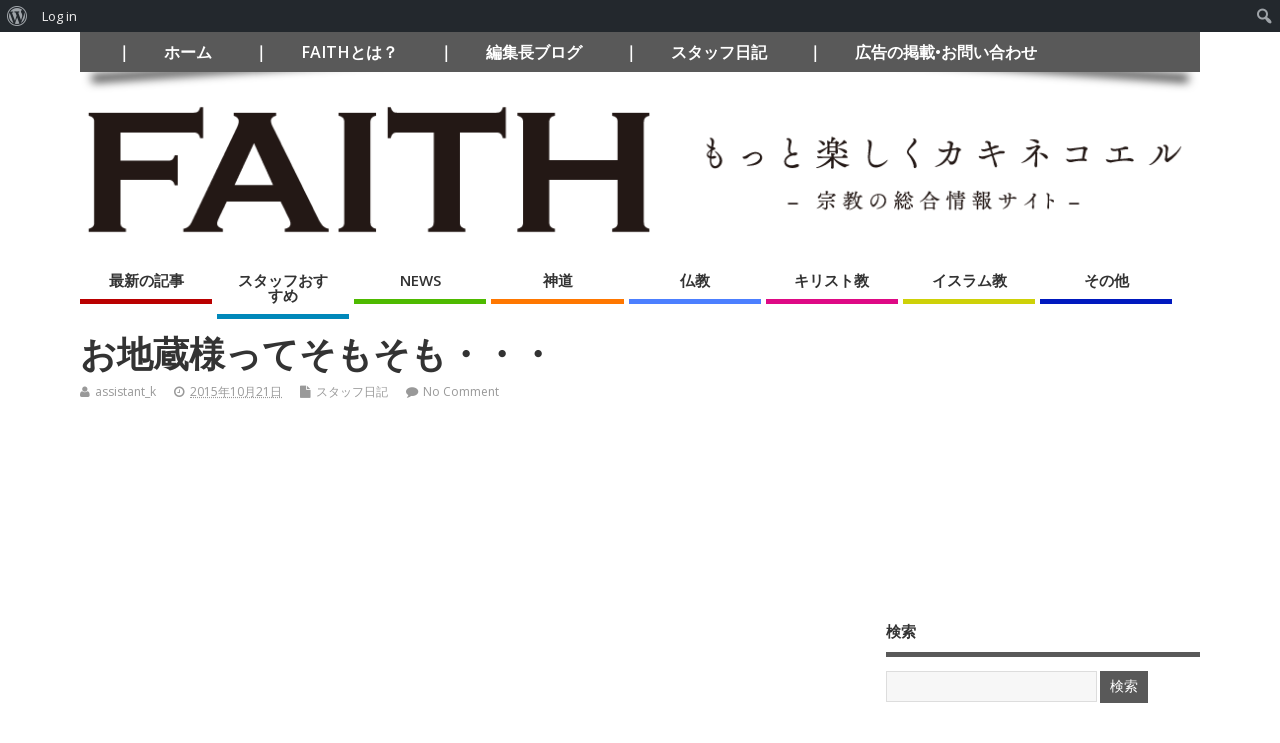

--- FILE ---
content_type: text/html; charset=UTF-8
request_url: https://faithjp.com/2015/10/21/%E3%81%8A%E5%9C%B0%E8%94%B5%E6%A7%98%E3%81%A3%E3%81%A6%E3%81%9D%E3%82%82%E3%81%9D%E3%82%82%E3%83%BB%E3%83%BB%E3%83%BB/
body_size: 17399
content:
<!DOCTYPE html>
<!--[if lt IE 7 ]>	<html lang="ja" class="no-js ie6"> <![endif]-->
<!--[if IE 7 ]>		<html lang="ja" class="no-js ie7"> <![endif]-->
<!--[if IE 8 ]>		<html lang="ja" class="no-js ie8"> <![endif]-->
<!--[if IE 9 ]>		<html lang="ja" class="no-js ie9"> <![endif]-->
<!--[if (gt IE 9)|!(IE)]><!-->
<html lang="ja" class="no-js"> <!--<![endif]-->
<head>
<meta charset="UTF-8" />

<!-- Title now generate from add_theme_support('title-tag') -->



<!-- STYLESHEET INIT -->
<link href="https://faithjp.com/wp-content/themes/mesocolumn/style.css" rel="stylesheet" type="text/css" />

<!-- favicon.ico location -->

<link rel="pingback" href="https://faithjp.com/xmlrpc.php" />



	<link rel="alternate" type="application/rss+xml" title="宗教・哲学情報メディア|FAITH(フェイス)| | Site Wide Activity RSS Feed" href="https://faithjp.com/activity/feed/" />


		<script type="text/javascript">
			/* <![CDATA[ */
			var ajaxurl = 'https://faithjp.com/wp-admin/admin-ajax.php';
			/* ]]> */
		</script>

	
<title>お地蔵様ってそもそも・・・ &raquo; 宗教・哲学情報メディア|FAITH(フェイス)|</title>

<link rel="alternate" type="application/rss+xml" title="宗教・哲学情報メディア|FAITH(フェイス)| &raquo; フィード" href="https://faithjp.com/feed/" />
<link rel="alternate" type="application/rss+xml" title="宗教・哲学情報メディア|FAITH(フェイス)| &raquo; コメントフィード" href="https://faithjp.com/comments/feed/" />
<link rel="alternate" type="application/rss+xml" title="宗教・哲学情報メディア|FAITH(フェイス)| &raquo; お地蔵様ってそもそも・・・ のコメントのフィード" href="https://faithjp.com/2015/10/21/%e3%81%8a%e5%9c%b0%e8%94%b5%e6%a7%98%e3%81%a3%e3%81%a6%e3%81%9d%e3%82%82%e3%81%9d%e3%82%82%e3%83%bb%e3%83%bb%e3%83%bb/feed/" />
		<script type="text/javascript">
			window._wpemojiSettings = {"baseUrl":"https:\/\/s.w.org\/images\/core\/emoji\/72x72\/","ext":".png","source":{"concatemoji":"https:\/\/faithjp.com\/wp-includes\/js\/wp-emoji-release.min.js?ver=4.3.34"}};
			!function(e,n,t){var a;function o(e){var t=n.createElement("canvas"),a=t.getContext&&t.getContext("2d");return!(!a||!a.fillText)&&(a.textBaseline="top",a.font="600 32px Arial","flag"===e?(a.fillText(String.fromCharCode(55356,56812,55356,56807),0,0),3e3<t.toDataURL().length):(a.fillText(String.fromCharCode(55357,56835),0,0),0!==a.getImageData(16,16,1,1).data[0]))}function i(e){var t=n.createElement("script");t.src=e,t.type="text/javascript",n.getElementsByTagName("head")[0].appendChild(t)}t.supports={simple:o("simple"),flag:o("flag")},t.DOMReady=!1,t.readyCallback=function(){t.DOMReady=!0},t.supports.simple&&t.supports.flag||(a=function(){t.readyCallback()},n.addEventListener?(n.addEventListener("DOMContentLoaded",a,!1),e.addEventListener("load",a,!1)):(e.attachEvent("onload",a),n.attachEvent("onreadystatechange",function(){"complete"===n.readyState&&t.readyCallback()})),(a=t.source||{}).concatemoji?i(a.concatemoji):a.wpemoji&&a.twemoji&&(i(a.twemoji),i(a.wpemoji)))}(window,document,window._wpemojiSettings);
		</script>
		<style type="text/css">
img.wp-smiley,
img.emoji {
	display: inline !important;
	border: none !important;
	box-shadow: none !important;
	height: 1em !important;
	width: 1em !important;
	margin: 0 .07em !important;
	vertical-align: -0.1em !important;
	background: none !important;
	padding: 0 !important;
}
</style>
<link rel='stylesheet' id='wpfp-css' href='https://faithjp.com/wp-content/plugins/wp-favorite-posts/wpfp.css' type='text/css' />
<link rel='stylesheet' id='open-sans-css'  href='https://fonts.googleapis.com/css?family=Open+Sans%3A300italic%2C400italic%2C600italic%2C300%2C400%2C600&#038;subset=latin%2Clatin-ext&#038;ver=4.3.34' type='text/css' media='all' />
<link rel='stylesheet' id='dashicons-css'  href='https://faithjp.com/wp-includes/css/dashicons.min.css?ver=4.3.34' type='text/css' media='all' />
<link rel='stylesheet' id='admin-bar-css'  href='https://faithjp.com/wp-includes/css/admin-bar.min.css?ver=4.3.34' type='text/css' media='all' />
<link rel='stylesheet' id='bp-admin-bar-css'  href='https://faithjp.com/wp-content/plugins/buddypress/bp-core/css/admin-bar.min.css?ver=2.3.6' type='text/css' media='all' />
<link rel='stylesheet' id='bp-legacy-css-css'  href='https://faithjp.com/wp-content/plugins/buddypress/bp-templates/bp-legacy/css/buddypress.min.css?ver=2.3.6' type='text/css' media='screen' />
<link rel='stylesheet' id='contact-form-7-css'  href='https://faithjp.com/wp-content/plugins/contact-form-7/includes/css/styles.css?ver=4.3' type='text/css' media='all' />
<link rel='stylesheet' id='default_gwf-css'  href='http://fonts.googleapis.com/css?family=Open+Sans%3A400%2C400italic%2C600%2C600italic%2C700%2C700italic%2C300%2C300italic&#038;ver=4.3.34' type='text/css' media='all' />
<link rel='stylesheet' id='style-responsive-css'  href='https://faithjp.com/wp-content/themes/mesocolumn/responsive.css?ver=1.6.4.1' type='text/css' media='all' />
<link rel='stylesheet' id='bp-css-css'  href='https://faithjp.com/wp-content/themes/mesocolumn/lib/buddypress/bp-css.css?ver=1.6.4.1' type='text/css' media='all' />
<link rel='stylesheet' id='superfish-css'  href='https://faithjp.com/wp-content/themes/mesocolumn/lib/scripts/superfish-menu/css/superfish.css?ver=1.6.4.1' type='text/css' media='all' />
<link rel='stylesheet' id='font-awesome-cdn-css'  href='https://faithjp.com/wp-content/themes/mesocolumn/lib/scripts/font-awesome/css/font-awesome.css?ver=1.6.4.1' type='text/css' media='all' />
<script type='text/javascript'>
/* <![CDATA[ */
window.CKEDITOR_BASEPATH = "https://faithjp.com/wp-content/plugins/ckeditor-for-wordpress/ckeditor/";
var ckeditorSettings = { "textarea_id": "comment", "pluginPath": "https:\/\/faithjp.com\/wp-content\/plugins\/ckeditor-for-wordpress\/", "autostart": true, "excerpt_state": false, "qtransEnabled": false, "outputFormat": { "indent": true, "breakBeforeOpen": true, "breakAfterOpen": true, "breakBeforeClose": true, "breakAfterClose": true }, "configuration": { "height": "160px", "skin": "moono", "scayt_autoStartup": false, "entities": true, "entities_greek": true, "entities_latin": true, "toolbar": "WordpressBasic", "templates_files": [ "https:\/\/faithjp.com\/wp-content\/plugins\/ckeditor-for-wordpress\/ckeditor.templates.js" ], "stylesCombo_stylesSet": "wordpress:https:\/\/faithjp.com\/wp-content\/plugins\/ckeditor-for-wordpress\/ckeditor.styles.js", "allowedContent": true, "customConfig": "https:\/\/faithjp.com\/wp-content\/plugins\/ckeditor-for-wordpress\/ckeditor.config.js" }, "externalPlugins": [  ], "additionalButtons": [  ] }
/* ]]> */
</script><style type="text/css">
			#content table.cke_editor { margin:0; }
			#content table.cke_editor tr td { padding:0;border:0; }
		</style><script type='text/javascript' src='https://faithjp.com/wp-includes/js/jquery/jquery.js?ver=1.11.3'></script>
<script type='text/javascript' src='https://faithjp.com/wp-includes/js/jquery/jquery-migrate.min.js?ver=1.2.1'></script>
<script type='text/javascript'>
/* <![CDATA[ */
var BP_Confirm = {"are_you_sure":"Are you sure?"};
/* ]]> */
</script>
<script type='text/javascript' src='https://faithjp.com/wp-content/plugins/buddypress/bp-core/js/confirm.min.js?ver=2.3.6'></script>
<script type='text/javascript' src='https://faithjp.com/wp-content/plugins/buddypress/bp-core/js/widget-members.min.js?ver=2.3.6'></script>
<script type='text/javascript' src='https://faithjp.com/wp-content/plugins/buddypress/bp-core/js/jquery-query.min.js?ver=2.3.6'></script>
<script type='text/javascript' src='https://faithjp.com/wp-content/plugins/buddypress/bp-core/js/jquery-cookie.min.js?ver=2.3.6'></script>
<script type='text/javascript' src='https://faithjp.com/wp-content/plugins/buddypress/bp-core/js/jquery-scroll-to.min.js?ver=2.3.6'></script>
<script type='text/javascript'>
/* <![CDATA[ */
var BP_DTheme = {"accepted":"Accepted","close":"Close","comments":"comments","leave_group_confirm":"Are you sure you want to leave this group?","mark_as_fav":"Favorite","my_favs":"My Favorites","rejected":"Rejected","remove_fav":"Remove Favorite","show_all":"Show all","show_all_comments":"Show all comments for this thread","show_x_comments":"Show all %d comments","unsaved_changes":"Your profile has unsaved changes. If you leave the page, the changes will be lost.","view":"View"};
/* ]]> */
</script>
<script type='text/javascript' src='https://faithjp.com/wp-content/plugins/buddypress/bp-templates/bp-legacy/js/buddypress.min.js?ver=2.3.6'></script>
<script type='text/javascript' src='https://faithjp.com/wp-content/plugins/ckeditor-for-wordpress/ckeditor/ckeditor.js?t=F7J8&#038;ver=4.5.3.3'></script>
<script type='text/javascript' src='https://faithjp.com/wp-content/plugins/ckeditor-for-wordpress/includes/ckeditor.utils.js?t=F7J8&#038;ver=4.5.3.3'></script>
<script type='text/javascript' src='https://faithjp.com/wp-content/plugins/ckeditor-for-wordpress/includes/ckeditor.comment-reply.js?ver=20100901'></script>
<script type='text/javascript' src='https://faithjp.com/wp-content/plugins/wp-favorite-posts/wpfp.js?ver=4.3.34'></script>
<link rel="EditURI" type="application/rsd+xml" title="RSD" href="https://faithjp.com/xmlrpc.php?rsd" />
<link rel="wlwmanifest" type="application/wlwmanifest+xml" href="https://faithjp.com/wp-includes/wlwmanifest.xml" /> 
<link rel='prev' title='現代の駆込み寺　坊主バー' href='https://faithjp.com/2015/10/20/%e7%8f%be%e4%bb%a3%e3%81%ae%e9%a7%86%e8%be%bc%e3%81%bf%e5%af%ba%e3%80%80%e5%9d%8a%e4%b8%bb%e3%83%90%e3%83%bc/' />
<link rel='next' title='神社百景。「美の極致、厳島神社」' href='https://faithjp.com/2015/10/21/%e7%a5%9e%e7%a4%be%e7%99%be%e6%99%af%e3%80%82%e3%80%8c%e7%be%8e%e3%81%ae%e6%a5%b5%e8%87%b4%e3%80%81%e5%8e%b3%e5%b3%b6%e7%a5%9e%e7%a4%be%e3%80%8d/' />
<meta name="generator" content="WordPress 4.3.34" />
<link rel='canonical' href='https://faithjp.com/2015/10/21/%e3%81%8a%e5%9c%b0%e8%94%b5%e6%a7%98%e3%81%a3%e3%81%a6%e3%81%9d%e3%82%82%e3%81%9d%e3%82%82%e3%83%bb%e3%83%bb%e3%83%bb/' />
<link rel='shortlink' href='https://faithjp.com/?p=507' />

	<script type="text/javascript">var ajaxurl = 'https://faithjp.com/wp-admin/admin-ajax.php';</script>

<style type="text/css">	.ssba {
									
									
									
									
								}
								.ssba img
								{
									width: px !important;
									padding: px;
									border:  0;
									box-shadow: none !important;
									display: inline !important;
									vertical-align: middle;
								}
								.ssba, .ssba a
								{
									text-decoration:none;
									border:0;
									background: none;
									
									
									
									font-weight: bold;
								}.ssba_sharecount:after, .ssba_sharecount:before {
									right: 100%;
									border: solid transparent;
									content: " ";
									height: 0;
									width: 0;
									position: absolute;
									pointer-events: none;
								}
								.ssba_sharecount:after {
									border-color: rgba(224, 221, 221, 0);
									border-right-color: #f5f5f5;
									border-width: 5px;
									top: 50%;
									margin-top: -5px;
								}
								.ssba_sharecount:before {
									border-color: rgba(85, 94, 88, 0);
									border-right-color: #e0dddd;
									border-width: 6px;
									top: 50%;
									margin-top: -6px;
								}
								.ssba_sharecount {
									font: 11px Arial, Helvetica, sans-serif;

									padding: 5px;
									-khtml-border-radius: 6px;
									-o-border-radius: 6px;
									-webkit-border-radius: 6px;
									-moz-border-radius: 6px;
									border-radius: 6px;
									position: relative;
									border: 1px solid #e0dddd;color: #555e58;
										background: #f5f5f5;
									}
									.ssba_sharecount:after {
										border-right-color: #f5f5f5;
									}</style><script type="text/javascript">
	window._wp_rp_static_base_url = 'https://wprp.zemanta.com/static/';
	window._wp_rp_wp_ajax_url = "https://faithjp.com/wp-admin/admin-ajax.php";
	window._wp_rp_plugin_version = '3.5.4';
	window._wp_rp_post_id = '507';
	window._wp_rp_num_rel_posts = '6';
	window._wp_rp_thumbnails = true;
	window._wp_rp_post_title = '%E3%81%8A%E5%9C%B0%E8%94%B5%E6%A7%98%E3%81%A3%E3%81%A6%E3%81%9D%E3%82%82%E3%81%9D%E3%82%82%E3%83%BB%E3%83%BB%E3%83%BB';
	window._wp_rp_post_tags = ['%E3%82%B9%E3%82%BF%E3%83%83%E3%83%95%E6%97%A5%E8%A8%98', '11', 'script', 'faith', 'ap', '8'];
	window._wp_rp_promoted_content = true;
</script>
<script type="text/javascript" src="https://wprp.zemanta.com/static/js/loader.js?version=3.5.4" async></script>
<link rel="stylesheet" href="https://faithjp.com/wp-content/plugins/wordpress-23-related-posts-plugin/static/themes/twocolumns.css?version=3.5.4" />
<style type='text/css' media='all'>body {font-family: 'Open Sans', sans-serif;font-weight: 400;}
#siteinfo div,h1,h2,h3,h4,h5,h6,.header-title,#main-navigation, #featured #featured-title, #cf .tinput, #wp-calendar caption,.flex-caption h1,#portfolio-filter li,.nivo-caption a.read-more,.form-submit #submit,.fbottom,ol.commentlist li div.comment-post-meta, .home-post span.post-category a,ul.tabbernav li a {font-family: 'Open Sans', sans-serif;font-weight: 600;}
#main-navigation, .sf-menu li a {font-family: 'Open Sans', sans-serif;font-weight: 600;}
#Gallerybox,#myGallery,#myGallerySet,#flickrGallery {height: 400px !important;}

#top-navigation {background-color: #595959;}
#top-navigation .sf-menu li a:hover,#top-navigation .sf-menu li:hover,#top-navigation .sf-menu ul {background-color: #3f3f3f;}
#top-navigation .sf-menu ul li a:hover {background-color: #262626;background-image: none;}

#custom #right-sidebar ul.tabbernav { background: #595959 !important; }
h2.header-title { background: #595959; }
#right-sidebar ul.tabbernav li.tabberactive a,#right-sidebar ul.tabbernav li.tabberactive a:hover { color:#fff !important; background-color: #262626; }
#right-sidebar ul.tabbernav li a:hover, #custom h2.inblog {color: #FFF !important;background-color: #3f3f3f;}
#breadcrumbs a {color:#595959;}
#breadcrumbs a:hover {color:#262626;}
#content .item-title a,h2.post-title a, h1.post-title a, article.post .post-meta a:hover, #custom .product-with-desc ul.products li h1.post-title a:hover, #custom .twitterbox span a, #custom h3.widget-title a, #custom .ftop div.textwidget a, #custom .ftop a:hover, #custom .ftop .widget_my_theme_twitter_widget a, #content .activity-header a, #content .activity-inner a, #content .item-list-tabs a {
color: #595959 !important;}
#custom #post-entry h1.post-title a:hover,#custom #post-entry h2.post-title a:hover {color: #222;}
#woo-container p.price,.wp-pagenavi a, #woo-container span.price, #custom ul.product_list_widget li span.amount,span.pricebox, #custom .product-with-desc ul.products li .post-product-right span.price, .js_widget_product_price,#jigo-single-product p.price   {background: none repeat scroll 0 0 #868686;}
.wp-pagenavi .current, .wp-pagenavi a:hover{background: none repeat scroll 0 0 #3f3f3f;}
#post-navigator .wp-pagenavi a,#post-navigator .wp-pagenavi a:hover {background: none repeat scroll 0 0 #0c0c0c;}
#post-navigator .wp-pagenavi .current {background: none repeat scroll 0 0 #000000;}
#content a.activity-time-since {color: #888 !important;}
#content .item-list-tabs span  {background-color: #727272 !important;}
#custom .widget a:hover, #custom h3.widget-title a:hover, #custom .ftop div.textwidget a:hover, #custom .ftop a:hover, #custom .ftop .widget_my_theme_twitter_widget a:hover {color: #262626 !important;}
#custom h3.widget-title {border-bottom: 5px solid #595959;}
#searchform input[type="submit"], #searchform input[type="button"],#custom .bp-searchform #search-submit {background-color: #595959 !important;}
#post-entry .post-content a, #author-bio a, #post-related a, #commentpost .fn a, ol.pinglist a, #post-navigator-single a,#commentpost #rssfeed a, #commentpost .comment_text a, #commentpost p a, .product_meta a, a.show_review_form, #custom .twitterbox li a  {color: #595959;}
.pagination-links a.page-numbers, #custom #woo-container nav.woocommerce-pagination a.page-numbers {background-color: #595959;color:#fff !important;}
.pagination-links .page-numbers, #custom #woo-container nav.woocommerce-pagination span.page-numbers.current {background-color: #262626;color:#fff !important;}



@media only screen and (min-width:768px) {
#post-entry article.post-style-magazine {width:48%;float:left;height:480px;}
#post-entry article.feat-thumbnail.post-style-magazine {height:300px;}
#post-entry article.post-style-magazine.alt-post {margin-right:4%;}
#post-entry article.post-style-magazine .post-right {margin:0;}
#post-entry article.post-style-magazine .post-right h2,
#post-entry article.post-style-magazine .post-right .post-meta,
#post-entry article.post-style-magazine .post-right .post-content {float:none;width:auto;}
#post-entry article.post-style-magazine.feat-thumbnail div.post-thumb {margin: 0 15px 8px 0;}
#post-entry article.post-style-magazine:last-of-type {border-bottom:1px solid #ddd;}
#post-entry article.post-style-magazine.feat-medium div.post-thumb,#post-entry article.post-style-magazine.feat-large div.post-thumb {width:100%;max-height:200px;float:left;margin:0 0 12px;}
#post-entry article.post-style-magazine.feat-medium div.post-thumb img,#post-entry article.post-style-magazine.feat-large div.post-thumb img {width:100%;height:auto;}
}


/* using cache right now */#main-navigation li.tn_cat_color_17 a {border-bottom: 5px solid #4eba00;}#main-navigation ul.sf-menu li.tn_cat_color_17:hover {background-color: #4eba00;}#main-navigation li.tn_cat_color_17.current-menu-item a {background-color: #4eba00;color:white;}#main-navigation li.tn_cat_color_17.current-menu-item a span.menu-decsription {color:white;}ul.sub_tn_cat_color_17 li a {color: #4eba00;}#main-navigation .sf-menu li a:hover {color: #fff !important;}#custom #main-navigation .sf-menu li.tn_cat_color_17 a:hover {color: #fff !important;background-color: #4eba00;}aside.home-feat-cat h4.homefeattitle.feat_tn_cat_color_17 {border-bottom: 5px solid #4eba00;}h2.header-title.feat_tn_cat_color_17 {background-color: #4eba00;padding: 1% 2%;width:95%;color: white;}#custom .archive_tn_cat_color_17 h1.post-title a,#custom .archive_tn_cat_color_17 h2.post-title a {color: #4eba00 !important;}aside.home-feat-cat.post_tn_cat_color_17 .widget a, aside.home-feat-cat.post_tn_cat_color_17 article a {color: #4eba00;}#custom #post-entry.archive_tn_cat_color_17 article .post-meta a:hover {color: #4eba00 !important;}#main-navigation .sf-menu li.tn_cat_color_17 ul  {background-color: #4eba00;background-image: none;}#main-navigation .sf-menu li.tn_cat_color_17 ul li a:hover  {background-color:#1b8700;background-image: none;}#main-navigation li.tn_cat_color_10 a {border-bottom: 5px solid #0019bf;}#main-navigation ul.sf-menu li.tn_cat_color_10:hover {background-color: #0019bf;}#main-navigation li.tn_cat_color_10.current-menu-item a {background-color: #0019bf;color:white;}#main-navigation li.tn_cat_color_10.current-menu-item a span.menu-decsription {color:white;}ul.sub_tn_cat_color_10 li a {color: #0019bf;}#main-navigation .sf-menu li a:hover {color: #fff !important;}#custom #main-navigation .sf-menu li.tn_cat_color_10 a:hover {color: #fff !important;background-color: #0019bf;}aside.home-feat-cat h4.homefeattitle.feat_tn_cat_color_10 {border-bottom: 5px solid #0019bf;}h2.header-title.feat_tn_cat_color_10 {background-color: #0019bf;padding: 1% 2%;width:95%;color: white;}#custom .archive_tn_cat_color_10 h1.post-title a,#custom .archive_tn_cat_color_10 h2.post-title a {color: #0019bf !important;}aside.home-feat-cat.post_tn_cat_color_10 .widget a, aside.home-feat-cat.post_tn_cat_color_10 article a {color: #0019bf;}#custom #post-entry.archive_tn_cat_color_10 article .post-meta a:hover {color: #0019bf !important;}#main-navigation .sf-menu li.tn_cat_color_10 ul  {background-color: #0019bf;background-image: none;}#main-navigation .sf-menu li.tn_cat_color_10 ul li a:hover  {background-color:#00008c;background-image: none;}#main-navigation li.tn_cat_color_5 a {border-bottom: 5px solid #ced108;}#main-navigation ul.sf-menu li.tn_cat_color_5:hover {background-color: #ced108;}#main-navigation li.tn_cat_color_5.current-menu-item a {background-color: #ced108;color:white;}#main-navigation li.tn_cat_color_5.current-menu-item a span.menu-decsription {color:white;}ul.sub_tn_cat_color_5 li a {color: #ced108;}#main-navigation .sf-menu li a:hover {color: #fff !important;}#custom #main-navigation .sf-menu li.tn_cat_color_5 a:hover {color: #fff !important;background-color: #ced108;}aside.home-feat-cat h4.homefeattitle.feat_tn_cat_color_5 {border-bottom: 5px solid #ced108;}h2.header-title.feat_tn_cat_color_5 {background-color: #ced108;padding: 1% 2%;width:95%;color: white;}#custom .archive_tn_cat_color_5 h1.post-title a,#custom .archive_tn_cat_color_5 h2.post-title a {color: #ced108 !important;}aside.home-feat-cat.post_tn_cat_color_5 .widget a, aside.home-feat-cat.post_tn_cat_color_5 article a {color: #ced108;}#custom #post-entry.archive_tn_cat_color_5 article .post-meta a:hover {color: #ced108 !important;}#main-navigation .sf-menu li.tn_cat_color_5 ul  {background-color: #ced108;background-image: none;}#main-navigation .sf-menu li.tn_cat_color_5 ul li a:hover  {background-color:#9b9e00;background-image: none;}#main-navigation li.tn_cat_color_15 a {border-bottom: 5px solid #0088ba;}#main-navigation ul.sf-menu li.tn_cat_color_15:hover {background-color: #0088ba;}#main-navigation li.tn_cat_color_15.current-menu-item a {background-color: #0088ba;color:white;}#main-navigation li.tn_cat_color_15.current-menu-item a span.menu-decsription {color:white;}ul.sub_tn_cat_color_15 li a {color: #0088ba;}#main-navigation .sf-menu li a:hover {color: #fff !important;}#custom #main-navigation .sf-menu li.tn_cat_color_15 a:hover {color: #fff !important;background-color: #0088ba;}aside.home-feat-cat h4.homefeattitle.feat_tn_cat_color_15 {border-bottom: 5px solid #0088ba;}h2.header-title.feat_tn_cat_color_15 {background-color: #0088ba;padding: 1% 2%;width:95%;color: white;}#custom .archive_tn_cat_color_15 h1.post-title a,#custom .archive_tn_cat_color_15 h2.post-title a {color: #0088ba !important;}aside.home-feat-cat.post_tn_cat_color_15 .widget a, aside.home-feat-cat.post_tn_cat_color_15 article a {color: #0088ba;}#custom #post-entry.archive_tn_cat_color_15 article .post-meta a:hover {color: #0088ba !important;}#main-navigation .sf-menu li.tn_cat_color_15 ul  {background-color: #0088ba;background-image: none;}#main-navigation .sf-menu li.tn_cat_color_15 ul li a:hover  {background-color:#005587;background-image: none;}#main-navigation li.tn_cat_color_6 a {border-bottom: 5px solid #de0985;}#main-navigation ul.sf-menu li.tn_cat_color_6:hover {background-color: #de0985;}#main-navigation li.tn_cat_color_6.current-menu-item a {background-color: #de0985;color:white;}#main-navigation li.tn_cat_color_6.current-menu-item a span.menu-decsription {color:white;}ul.sub_tn_cat_color_6 li a {color: #de0985;}#main-navigation .sf-menu li a:hover {color: #fff !important;}#custom #main-navigation .sf-menu li.tn_cat_color_6 a:hover {color: #fff !important;background-color: #de0985;}aside.home-feat-cat h4.homefeattitle.feat_tn_cat_color_6 {border-bottom: 5px solid #de0985;}h2.header-title.feat_tn_cat_color_6 {background-color: #de0985;padding: 1% 2%;width:95%;color: white;}#custom .archive_tn_cat_color_6 h1.post-title a,#custom .archive_tn_cat_color_6 h2.post-title a {color: #de0985 !important;}aside.home-feat-cat.post_tn_cat_color_6 .widget a, aside.home-feat-cat.post_tn_cat_color_6 article a {color: #de0985;}#custom #post-entry.archive_tn_cat_color_6 article .post-meta a:hover {color: #de0985 !important;}#main-navigation .sf-menu li.tn_cat_color_6 ul  {background-color: #de0985;background-image: none;}#main-navigation .sf-menu li.tn_cat_color_6 ul li a:hover  {background-color:#ab0052;background-image: none;}#main-navigation li.tn_cat_color_7 a {border-bottom: 5px solid #b86a42;}#main-navigation ul.sf-menu li.tn_cat_color_7:hover {background-color: #b86a42;}#main-navigation li.tn_cat_color_7.current-menu-item a {background-color: #b86a42;color:white;}#main-navigation li.tn_cat_color_7.current-menu-item a span.menu-decsription {color:white;}ul.sub_tn_cat_color_7 li a {color: #b86a42;}#main-navigation .sf-menu li a:hover {color: #fff !important;}#custom #main-navigation .sf-menu li.tn_cat_color_7 a:hover {color: #fff !important;background-color: #b86a42;}aside.home-feat-cat h4.homefeattitle.feat_tn_cat_color_7 {border-bottom: 5px solid #b86a42;}h2.header-title.feat_tn_cat_color_7 {background-color: #b86a42;padding: 1% 2%;width:95%;color: white;}#custom .archive_tn_cat_color_7 h1.post-title a,#custom .archive_tn_cat_color_7 h2.post-title a {color: #b86a42 !important;}aside.home-feat-cat.post_tn_cat_color_7 .widget a, aside.home-feat-cat.post_tn_cat_color_7 article a {color: #b86a42;}#custom #post-entry.archive_tn_cat_color_7 article .post-meta a:hover {color: #b86a42 !important;}#main-navigation .sf-menu li.tn_cat_color_7 ul  {background-color: #b86a42;background-image: none;}#main-navigation .sf-menu li.tn_cat_color_7 ul li a:hover  {background-color:#85370f;background-image: none;}#main-navigation li.tn_cat_color_9 a {border-bottom: 5px solid #770cc4;}#main-navigation ul.sf-menu li.tn_cat_color_9:hover {background-color: #770cc4;}#main-navigation li.tn_cat_color_9.current-menu-item a {background-color: #770cc4;color:white;}#main-navigation li.tn_cat_color_9.current-menu-item a span.menu-decsription {color:white;}ul.sub_tn_cat_color_9 li a {color: #770cc4;}#main-navigation .sf-menu li a:hover {color: #fff !important;}#custom #main-navigation .sf-menu li.tn_cat_color_9 a:hover {color: #fff !important;background-color: #770cc4;}aside.home-feat-cat h4.homefeattitle.feat_tn_cat_color_9 {border-bottom: 5px solid #770cc4;}h2.header-title.feat_tn_cat_color_9 {background-color: #770cc4;padding: 1% 2%;width:95%;color: white;}#custom .archive_tn_cat_color_9 h1.post-title a,#custom .archive_tn_cat_color_9 h2.post-title a {color: #770cc4 !important;}aside.home-feat-cat.post_tn_cat_color_9 .widget a, aside.home-feat-cat.post_tn_cat_color_9 article a {color: #770cc4;}#custom #post-entry.archive_tn_cat_color_9 article .post-meta a:hover {color: #770cc4 !important;}#main-navigation .sf-menu li.tn_cat_color_9 ul  {background-color: #770cc4;background-image: none;}#main-navigation .sf-menu li.tn_cat_color_9 ul li a:hover  {background-color:#440091;background-image: none;}#main-navigation li.tn_cat_color_8 a {border-bottom: 5px solid #4c7fff;}#main-navigation ul.sf-menu li.tn_cat_color_8:hover {background-color: #4c7fff;}#main-navigation li.tn_cat_color_8.current-menu-item a {background-color: #4c7fff;color:white;}#main-navigation li.tn_cat_color_8.current-menu-item a span.menu-decsription {color:white;}ul.sub_tn_cat_color_8 li a {color: #4c7fff;}#main-navigation .sf-menu li a:hover {color: #fff !important;}#custom #main-navigation .sf-menu li.tn_cat_color_8 a:hover {color: #fff !important;background-color: #4c7fff;}aside.home-feat-cat h4.homefeattitle.feat_tn_cat_color_8 {border-bottom: 5px solid #4c7fff;}h2.header-title.feat_tn_cat_color_8 {background-color: #4c7fff;padding: 1% 2%;width:95%;color: white;}#custom .archive_tn_cat_color_8 h1.post-title a,#custom .archive_tn_cat_color_8 h2.post-title a {color: #4c7fff !important;}aside.home-feat-cat.post_tn_cat_color_8 .widget a, aside.home-feat-cat.post_tn_cat_color_8 article a {color: #4c7fff;}#custom #post-entry.archive_tn_cat_color_8 article .post-meta a:hover {color: #4c7fff !important;}#main-navigation .sf-menu li.tn_cat_color_8 ul  {background-color: #4c7fff;background-image: none;}#main-navigation .sf-menu li.tn_cat_color_8 ul li a:hover  {background-color:#194ccc;background-image: none;}#main-navigation li.tn_cat_color_16 a {border-bottom: 5px solid #ba0000;}#main-navigation ul.sf-menu li.tn_cat_color_16:hover {background-color: #ba0000;}#main-navigation li.tn_cat_color_16.current-menu-item a {background-color: #ba0000;color:white;}#main-navigation li.tn_cat_color_16.current-menu-item a span.menu-decsription {color:white;}ul.sub_tn_cat_color_16 li a {color: #ba0000;}#main-navigation .sf-menu li a:hover {color: #fff !important;}#custom #main-navigation .sf-menu li.tn_cat_color_16 a:hover {color: #fff !important;background-color: #ba0000;}aside.home-feat-cat h4.homefeattitle.feat_tn_cat_color_16 {border-bottom: 5px solid #ba0000;}h2.header-title.feat_tn_cat_color_16 {background-color: #ba0000;padding: 1% 2%;width:95%;color: white;}#custom .archive_tn_cat_color_16 h1.post-title a,#custom .archive_tn_cat_color_16 h2.post-title a {color: #ba0000 !important;}aside.home-feat-cat.post_tn_cat_color_16 .widget a, aside.home-feat-cat.post_tn_cat_color_16 article a {color: #ba0000;}#custom #post-entry.archive_tn_cat_color_16 article .post-meta a:hover {color: #ba0000 !important;}#main-navigation .sf-menu li.tn_cat_color_16 ul  {background-color: #ba0000;background-image: none;}#main-navigation .sf-menu li.tn_cat_color_16 ul li a:hover  {background-color:#870000;background-image: none;}#main-navigation li.tn_cat_color_1 a {border-bottom: 5px solid #ff7700;}#main-navigation ul.sf-menu li.tn_cat_color_1:hover {background-color: #ff7700;}#main-navigation li.tn_cat_color_1.current-menu-item a {background-color: #ff7700;color:white;}#main-navigation li.tn_cat_color_1.current-menu-item a span.menu-decsription {color:white;}ul.sub_tn_cat_color_1 li a {color: #ff7700;}#main-navigation .sf-menu li a:hover {color: #fff !important;}#custom #main-navigation .sf-menu li.tn_cat_color_1 a:hover {color: #fff !important;background-color: #ff7700;}aside.home-feat-cat h4.homefeattitle.feat_tn_cat_color_1 {border-bottom: 5px solid #ff7700;}h2.header-title.feat_tn_cat_color_1 {background-color: #ff7700;padding: 1% 2%;width:95%;color: white;}#custom .archive_tn_cat_color_1 h1.post-title a,#custom .archive_tn_cat_color_1 h2.post-title a {color: #ff7700 !important;}aside.home-feat-cat.post_tn_cat_color_1 .widget a, aside.home-feat-cat.post_tn_cat_color_1 article a {color: #ff7700;}#custom #post-entry.archive_tn_cat_color_1 article .post-meta a:hover {color: #ff7700 !important;}#main-navigation .sf-menu li.tn_cat_color_1 ul  {background-color: #ff7700;background-image: none;}#main-navigation .sf-menu li.tn_cat_color_1 ul li a:hover  {background-color:#cc4400;background-image: none;}
/* using cache right now */#main-navigation li.menu-item-object-page.tn_page_color_41 a {border-bottom: 5px solid #00bde8;}#main-navigation ul.sf-menu li.menu-item-object-page.tn_page_color_41:hover {background-color: #00bde8;}#main-navigation .sf-menu li.menu-item-object-page.tn_page_color_41 a:hover {color: #fff !important;background-color: #00bde8;}#main-navigation .sf-menu li.menu-item-object-page.tn_page_color_41 ul  {background-color: #00bde8;background-image: none;}#main-navigation .sf-menu li.menu-item-object-page.tn_page_color_41 ul li a:hover  {background-color: #008ab5 !important;background-image: none;} #main-navigation li.menu-item-object-page.tn_page_color_2 a {border-bottom: 5px solid #ced108;}#main-navigation ul.sf-menu li.menu-item-object-page.tn_page_color_2:hover {background-color: #ced108;}#main-navigation .sf-menu li.menu-item-object-page.tn_page_color_2 a:hover {color: #fff !important;background-color: #ced108;}#main-navigation .sf-menu li.menu-item-object-page.tn_page_color_2 ul  {background-color: #ced108;background-image: none;}#main-navigation .sf-menu li.menu-item-object-page.tn_page_color_2 ul li a:hover  {background-color: #9b9e00 !important;background-image: none;} #main-navigation li.menu-item-object-page.tn_page_color_12 a {border-bottom: 5px solid #de0985;}#main-navigation ul.sf-menu li.menu-item-object-page.tn_page_color_12:hover {background-color: #de0985;}#main-navigation .sf-menu li.menu-item-object-page.tn_page_color_12 a:hover {color: #fff !important;background-color: #de0985;}#main-navigation .sf-menu li.menu-item-object-page.tn_page_color_12 ul  {background-color: #de0985;background-image: none;}#main-navigation .sf-menu li.menu-item-object-page.tn_page_color_12 ul li a:hover  {background-color: #ab0052 !important;background-image: none;} #main-navigation li.menu-item-object-page.tn_page_color_34 a {border-bottom: 5px solid #ed891f;}#main-navigation ul.sf-menu li.menu-item-object-page.tn_page_color_34:hover {background-color: #ed891f;}#main-navigation .sf-menu li.menu-item-object-page.tn_page_color_34 a:hover {color: #fff !important;background-color: #ed891f;}#main-navigation .sf-menu li.menu-item-object-page.tn_page_color_34 ul  {background-color: #ed891f;background-image: none;}#main-navigation .sf-menu li.menu-item-object-page.tn_page_color_34 ul li a:hover  {background-color: #ba5600 !important;background-image: none;} #main-navigation li.menu-item-object-page.tn_page_color_31 a {border-bottom: 5px solid #770cc4;}#main-navigation ul.sf-menu li.menu-item-object-page.tn_page_color_31:hover {background-color: #770cc4;}#main-navigation .sf-menu li.menu-item-object-page.tn_page_color_31 a:hover {color: #fff !important;background-color: #770cc4;}#main-navigation .sf-menu li.menu-item-object-page.tn_page_color_31 ul  {background-color: #770cc4;background-image: none;}#main-navigation .sf-menu li.menu-item-object-page.tn_page_color_31 ul li a:hover  {background-color: #440091 !important;background-image: none;} #main-navigation li.menu-item-object-page.tn_page_color_25 a {border-bottom: 5px solid #4c7fff;}#main-navigation ul.sf-menu li.menu-item-object-page.tn_page_color_25:hover {background-color: #4c7fff;}#main-navigation .sf-menu li.menu-item-object-page.tn_page_color_25 a:hover {color: #fff !important;background-color: #4c7fff;}#main-navigation .sf-menu li.menu-item-object-page.tn_page_color_25 ul  {background-color: #4c7fff;background-image: none;}#main-navigation .sf-menu li.menu-item-object-page.tn_page_color_25 ul li a:hover  {background-color: #194ccc !important;background-image: none;} #main-navigation li.menu-item-object-page.tn_page_color_44 a {border-bottom: 5px solid #0bb588;}#main-navigation ul.sf-menu li.menu-item-object-page.tn_page_color_44:hover {background-color: #0bb588;}#main-navigation .sf-menu li.menu-item-object-page.tn_page_color_44 a:hover {color: #fff !important;background-color: #0bb588;}#main-navigation .sf-menu li.menu-item-object-page.tn_page_color_44 ul  {background-color: #0bb588;background-image: none;}#main-navigation .sf-menu li.menu-item-object-page.tn_page_color_44 ul li a:hover  {background-color: #008255 !important;background-image: none;} #main-navigation li.menu-item-object-page.tn_page_color_28 a {border-bottom: 5px solid #ff0000;}#main-navigation ul.sf-menu li.menu-item-object-page.tn_page_color_28:hover {background-color: #ff0000;}#main-navigation .sf-menu li.menu-item-object-page.tn_page_color_28 a:hover {color: #fff !important;background-color: #ff0000;}#main-navigation .sf-menu li.menu-item-object-page.tn_page_color_28 ul  {background-color: #ff0000;background-image: none;}#main-navigation .sf-menu li.menu-item-object-page.tn_page_color_28 ul li a:hover  {background-color: #cc0000 !important;background-image: none;} 
.content, #right-sidebar {}


#post-entry div.post-thumb.size-thumbnail {float:left;width:150px;}
#post-entry article .post-right {margin:0 0 0 170px;}



</style><style type='text/css' media='screen'>.gravatar_recent_comment li, .twitterbox li { padding:0px; font-size: 1.025em; line-height:1.5em;  }
.gravatar_recent_comment span.author { font-weight:bold; }
.gravatar_recent_comment img { width:50px; height:50px; float:left; margin: 0 10px 0 0; }
ul.recent-postcat li {position:relative;border-bottom: 1px solid #EAEAEA;padding: 0 0 0.5em !important;margin: 0 0 1em !important;}
ul.recent-postcat li:last-child,ul.item-list li:last-child,.avatar-block li:last-child  { border-bottom: none;  }
ul.recent-postcat li .feat-post-meta { margin: 0px 0 0 68px; }
ul.recent-postcat li.has_no_thumb .feat-post-meta { margin: 0px; }
ul.recent-postcat img {background: white;padding: 5px;margin:0px;border: 1px solid #DDD;}
#custom #right-sidebar ul.recent-postcat li .feat-post-meta .feat-title {margin: 0;}
#custom #right-sidebar ul.recent-postcat li .feat-post-meta .feat-title {width: 100%;font-size: 1.05em; line-height:1.35em !important;font-weight: bold;}
ul.recent-postcat li .feat-post-meta small { font-size: 0.85em; padding:0; }
ul.recent-postcat li .feat-post-meta small .widget-feat-comment {display:none;}
.bp-searchform {margin: 0px;padding: 5%;float: left;width: 90%;background: white;border: 1px solid #DDD;}
.bp-searchform label {display:none;}
#custom div.medium-thumb {margin:0 0 0.2em;width:99%;overflow:hidden;padding:0 !important;border:0 none !important;}
#custom div.medium-thumb p {text-align:center;margin:0;width:100%;padding:0;border:0 none;height:100%;overflow:hidden;}
#custom div.medium-thumb img {float:none;border:0 none;max-width:100%;margin:0 !important;padding:0 !important;}
ul.recent-postcat li.the-sidefeat-thumbnail img {padding:3px !important;border:1px solid #ddd;}
#custom ul.recent-postcat li.the-sidefeat-thumbnail img:hover {background:white none;padding:3px;border:1px solid #ccc;}
ul.recent-postcat li.the-sidefeat-medium .feat-post-meta {margin: 0;}
</style><style type="text/css" media="print">#wpadminbar { display:none; }</style>
<style type="text/css" media="screen">
	html { margin-top: 32px !important; }
	* html body { margin-top: 32px !important; }
	@media screen and ( max-width: 782px ) {
		html { margin-top: 46px !important; }
		* html body { margin-top: 46px !important; }
	}
</style>

<!-- Jetpack Open Graph Tags -->
<meta property="og:type" content="article" />
<meta property="og:title" content="お地蔵様ってそもそも・・・" />
<meta property="og:url" content="https://faithjp.com/2015/10/21/%e3%81%8a%e5%9c%b0%e8%94%b5%e6%a7%98%e3%81%a3%e3%81%a6%e3%81%9d%e3%82%82%e3%81%9d%e3%82%82%e3%83%bb%e3%83%bb%e3%83%bb/" />
<meta property="og:description" content="(adsbygoogle = window.adsbygoogle || []).push({}); お地蔵様&hellip;" />
<meta property="article:published_time" content="2015-10-21T01:00:56+00:00" />
<meta property="article:modified_time" content="2015-11-06T05:48:33+00:00" />
<meta property="og:site_name" content="宗教・哲学情報メディア|FAITH(フェイス)|" />
<meta property="og:image" content="https://faithjp.com/wp-content/uploads/2015/10/6749668355_95a00e900f_b.jpg" />
<meta property="og:image:width" content="1024" />
<meta property="og:image:height" content="681" />
<meta property="og:locale" content="ja_JP" />
<link rel="icon" href="https://faithjp.com/wp-content/uploads/2015/09/faith_logo-150x77.png" sizes="32x32" />
<link rel="icon" href="https://faithjp.com/wp-content/uploads/2015/09/faith_logo-e1441607871536.png" sizes="192x192" />
<link rel="apple-touch-icon-precomposed" href="https://faithjp.com/wp-content/uploads/2015/09/faith_logo-e1441607871536.png">
<meta name="msapplication-TileImage" content="https://faithjp.com/wp-content/uploads/2015/09/faith_logo-e1441607871536.png">

<!-- BEGIN GADWP v4.8.2.1 Universal Tracking - https://deconf.com/google-analytics-dashboard-wordpress/ -->
<script>
  (function(i,s,o,g,r,a,m){i['GoogleAnalyticsObject']=r;i[r]=i[r]||function(){
  (i[r].q=i[r].q||[]).push(arguments)},i[r].l=1*new Date();a=s.createElement(o),
  m=s.getElementsByTagName(o)[0];a.async=1;a.src=g;m.parentNode.insertBefore(a,m)
  })(window,document,'script','//www.google-analytics.com/analytics.js','ga');
  ga('create', 'UA-11273165-19', 'auto');
  ga('send', 'pageview');
</script>
<!-- END GADWP Universal Tracking -->

<meta name="google-site-verification" content="J6_0ivQITWWKtwfTPyX5mJm5fM7ky4EXeewznYb5YSg" />
</head>

<body class="single single-post postid-507 single-format-standard admin-bar no-customize-support chrome no-js" id="custom">

<div id="fb-root"></div>
<script>(function(d, s, id) {
  var js, fjs = d.getElementsByTagName(s)[0];
  if (d.getElementById(id)) return;
  js = d.createElement(s); js.id = id;
  js.src = "//connect.facebook.net/ja_JP/sdk.js#xfbml=1&version=v2.5";
  fjs.parentNode.insertBefore(js, fjs);
}(document, 'script', 'facebook-jssdk'));</script>

<div class="product-with-desc secbody">

<div id="wrapper">

<div id="wrapper-main">

<div id="bodywrap" class="innerwrap">

<div id="bodycontent">

<!-- CONTAINER START -->
<div id="container">

<nav class="top-nav iegradient effect-1" id="top-navigation" role="navigation">
<div class="innerwrap">
<ul id="menu-%e3%83%9b%e3%83%bc%e3%83%a0" class="sf-menu"><li id='menu-item-58'  class="menu-item menu-item-type-custom menu-item-object-custom menu-item-home no_desc   "><a  href="http://faithjp.com/">　｜　　ホーム</a></li>
<li id='menu-item-110'  class="menu-item menu-item-type-taxonomy menu-item-object-category no_desc   "><a  href="https://faithjp.com/category/faith%e3%81%a8%e3%81%af%ef%bc%9f/">｜　　FAITHとは？</a></li>
<li id='menu-item-109'  class="menu-item menu-item-type-taxonomy menu-item-object-category no_desc   "><a  href="https://faithjp.com/category/%e7%b7%a8%e9%9b%86%e9%95%b7%e3%83%96%e3%83%ad%e3%82%b0/">｜　　編集長ブログ</a></li>
<li id='menu-item-556'  class="menu-item menu-item-type-taxonomy menu-item-object-category current-post-ancestor current-menu-parent current-post-parent no_desc   "><a  href="https://faithjp.com/category/%e3%82%b9%e3%82%bf%e3%83%83%e3%83%95%e6%97%a5%e8%a8%98/">｜　　スタッフ日記</a></li>
<li id='menu-item-65'  class="menu-item menu-item-type-post_type menu-item-object-page no_desc   tn_page_color_44"><a  href="https://faithjp.com/%e5%ba%83%e5%91%8a%e3%81%ae%e6%8e%b2%e8%bc%89/">｜　　広告の掲載•お問い合わせ</a></li>
</ul><div id="mobile-nav">

<style>
#navi {
  margin-bottom : 1.5em;
  border-top: 1px solid #827D7D;
  width: 100%;   /* 幅を100％に */
  z-index: 100;  /* 必要に応じて */
  margin-top: 0;
}
 
#navi ul {
  overflow : hidden;     /* 必要に応じて */
  margin: 0;
  padding: 0;
}
#navi ul li {
  width : 100%;    /* 幅を100％に */
  border-bottom: 1px solid #666;
  background-color: #000;
}
#navi ul li a {
  display : block;
  text-align: center;
  color : #FFF;
  padding : 0.8em 0;
}
 
#navi ul li a:hover {
  color:#8FEDF1;
  background-color : #333;
}
 
#navi ul {  
  display: none;      /* スモールデバイスでは非表示に */
  height: auto;  
} 
 
#navi a#pull {  
  display: block;        /* #pull のみ表示 */
  background-color: #000;  
  position: relative;  
  text-align: center;
  font-size: 1.3em;
  color: #FFF;
  text-decoration: none;
  width: 20%;
  float: right;
} 
#navi a#pull img {  
  width: 100%;  
} 
#navi a:hover#pull {
  color: #99DDF5;
}
/* :after 擬似要素で #pull に背景画像を指定 */
#navi a#pull:after {  
  content:"";  
  background: url(../lib/functions/images/menu.jpg) no-repeat; 
  width: 30px;  
  height: 30px;  
  display: inline-block;  
  position: relative; 
  left: 35%;
  top: 5px;  
} 
/* :after 擬似要素でホバー時の背景画像を指定 */ 
/* スマートフォンなどでは「ホバー」はないので不要かも */ 
#navi a:hover#pull:after {  
  content:"";  
  background: url(../images/navi-icon-hover.png) no-repeat; 
  width: 30px;  
  height: 30px;  
  display: inline-block;  
  position: relative; 
  left: 35%;
  top: 5px;  
} 
 
/*clearfix*/
.clearfix:after {
  content: "";
  display: block;
  clear: both;
}
.clearfix {
  zoom: 1;
}
</style>

<script>
jQuery(function($){
    var pull        = $('#pull');  
    var menu        = $('#navi ul');   
    var menuOpen = false;
    $(pull).on('click', function(e) {  
        e.preventDefault();    
        if(menuOpen){
            menu.slideUp();
            menuOpen = false;
            pull.text('Menu');
        }else{
            menu.slideDown();
            menuOpen = true;
            pull.text('Close');
        }    
    }); 
    
    $(window).resize(function(){  
        var w = $(window).width();  
        if(w > 320 && menu.is(':hidden')) {  
            menu.removeAttr('style');  
        }  
    });
});
</script>

<div id="navi" class="clearfix">
    <ul class="clearfix">
      <li><a class="disabled" href="http://faithjp.com/">ホーム</a></li>
      <li><a href="http://faithjp.com/category/faith%e3%81%a8%e3%81%af%ef%bc%9f/">FAITHとは？</a></li>
      <li><a href="http://faithjp.com/category/%E7%B7%A8%E9%9B%86%E9%95%B7%E3%83%96%E3%83%AD%E3%82%B0/">編集長ブログ</a></li>
      <li><a href="http://faithjp.com/category/%E3%82%B9%E3%82%BF%E3%83%83%E3%83%95%E6%97%A5%E8%A8%98/">スタッフ日記</a></li>
      <li><a href="http://faithjp.com/%E5%BA%83%E5%91%8A%E3%81%AE%E6%8E%B2%E8%BC%89/">広告の掲載・お問い合わせ</a></li>

      <li><a href="http://faithjp.com/category/%E6%9C%80%E6%96%B0%E3%81%AE%E8%A8%98%E4%BA%8B/">最新の記事</a></li>
      <li><a href="http://faithjp.com/category/%E3%83%94%E3%83%83%E3%82%AF%E3%82%A2%E3%83%83%E3%83%97/">スタッフおすすめ</a></li>
      <li><a href="http://faithjp.com/category/news/">NEWS</a></li>
      <li><a href="http://faithjp.com/category/%E6%9C%AA%E5%88%86%E9%A1%9E/">神道</a></li>
      <li><a href="http://faithjp.com/category/%E4%BB%8F%E6%95%99/">仏教</a></li>
      <li><a href="http://faithjp.com/category/%E3%82%AD%E3%83%AA%E3%82%B9%E3%83%88%E6%95%99/">キリスト教</a></li>
      <li><a href="http://faithjp.com/category/%E3%82%A4%E3%82%B9%E3%83%A9%E3%83%A0%E6%95%99/">イスラム教</a></li>
      <li><a href="http://faithjp.com/category/%E3%81%9D%E3%81%AE%E4%BB%96/">その他</a></li>
    </ul>
    <a href="#" id="pull">menu</a> 
</div><!-- end of #navi -->

</div>
</div>
</div>
</nav>

<!-- HEADER START -->
<header class="iegradient yes_head" id="header" role="banner">
<div class="header-inner">
<div class="innerwrap">
<div id="siteinfo">
<a href="https://faithjp.com/" title="宗教・哲学情報メディア|FAITH(フェイス)|"><img src="http://faithjp.com/wp-content/uploads/2015/10/hedder.png" alt="宗教・哲学情報メディア|FAITH(フェイス)|" /></a>
<span class="header-seo-span">
<div ><a href="https://faithjp.com/" title="宗教・哲学情報メディア|FAITH(フェイス)|" rel="home">宗教・哲学情報メディア|FAITH(フェイス)|</a></div ><p id="site-description">もっと楽しくカキネを超える宗教・哲学情報メディアサイト、FAITH</p>
</span>
</div>
<!-- SITEINFO END -->
</div>
</div>
</header>
<!-- HEADER END -->


<div class="container-wrap">

<!-- NAVIGATION START -->
<nav class="main-nav iegradient" id="main-navigation" role="navigation">
<ul id="menu-%e3%83%a1%e3%83%8b%e3%83%a5%e3%83%bc2" class="sf-menu"><li id='menu-item-86'  class="menu-item menu-item-type-taxonomy menu-item-object-category no_desc  tn_cat_color_16 "><a  href="https://faithjp.com/category/%e6%9c%80%e6%96%b0%e3%81%ae%e8%a8%98%e4%ba%8b/">最新の記事</a></li>
<li id='menu-item-84'  class="menu-item menu-item-type-taxonomy menu-item-object-category no_desc  tn_cat_color_15 "><a  href="https://faithjp.com/category/%e3%83%94%e3%83%83%e3%82%af%e3%82%a2%e3%83%83%e3%83%97/">スタッフおすすめ</a></li>
<li id='menu-item-85'  class="menu-item menu-item-type-taxonomy menu-item-object-category no_desc  tn_cat_color_17 "><a  href="https://faithjp.com/category/news/">NEWS</a></li>
<li id='menu-item-68'  class="menu-item menu-item-type-taxonomy menu-item-object-category no_desc  tn_cat_color_1 "><a  href="https://faithjp.com/category/%e6%9c%aa%e5%88%86%e9%a1%9e/">神道</a></li>
<li id='menu-item-72'  class="menu-item menu-item-type-taxonomy menu-item-object-category no_desc  tn_cat_color_8 "><a  href="https://faithjp.com/category/%e4%bb%8f%e6%95%99/">仏教</a></li>
<li id='menu-item-70'  class="menu-item menu-item-type-taxonomy menu-item-object-category no_desc  tn_cat_color_6 "><a  href="https://faithjp.com/category/%e3%82%ad%e3%83%aa%e3%82%b9%e3%83%88%e6%95%99/">キリスト教</a></li>
<li id='menu-item-69'  class="menu-item menu-item-type-taxonomy menu-item-object-category no_desc  tn_cat_color_5 "><a  href="https://faithjp.com/category/%e3%82%a4%e3%82%b9%e3%83%a9%e3%83%a0%e6%95%99/">イスラム教</a></li>
<li id='menu-item-74'  class="menu-item menu-item-type-taxonomy menu-item-object-category no_desc  tn_cat_color_10 "><a  href="https://faithjp.com/category/%e3%81%9d%e3%81%ae%e4%bb%96/">その他</a></li>
</ul></nav>
<!-- NAVIGATION END -->


<!-- CONTENT START -->
<div class="content">
<div class="content-inner">


<!-- POST ENTRY START -->
<div id="post-entry">

<div class="post-entry-inner">




<!-- POST START -->
<article class="post-single post-507 post type-post status-publish format-standard has-post-thumbnail hentry category-22 has_thumb" id="post-507" >

<div class="post-top">
<h1 class="post-title entry-title" >お地蔵様ってそもそも・・・</h1>
<div class="post-meta the-icons pmeta-alt">

<span class="post-author vcard"><i class="fa fa-user"></i><a class="url fn n" href="https://faithjp.com/author/assistant_k/" title="Posts by assistant_k" rel="author">assistant_k</a></span>

<span class="entry-date"><i class="fa fa-clock-o"></i><abbr class="published" title="2015-10-21T10:00:56+00:00">2015年10月21日</abbr></span>
<span class="meta-no-display"><a href="https://faithjp.com/2015/10/21/%e3%81%8a%e5%9c%b0%e8%94%b5%e6%a7%98%e3%81%a3%e3%81%a6%e3%81%9d%e3%82%82%e3%81%9d%e3%82%82%e3%83%bb%e3%83%bb%e3%83%bb/" rel="bookmark">お地蔵様ってそもそも・・・</a></span><span class="date updated meta-no-display">2015-11-06T14:48:33+00:00</span>

<span class="post-category"><i class="fa fa-file"></i><a href="https://faithjp.com/category/%e3%82%b9%e3%82%bf%e3%83%83%e3%83%95%e6%97%a5%e8%a8%98/" rel="category tag">スタッフ日記</a></span>
<span class="post-comment last"><i class="fa fa-comment"></i><a href="https://faithjp.com/2015/10/21/%e3%81%8a%e5%9c%b0%e8%94%b5%e6%a7%98%e3%81%a3%e3%81%a6%e3%81%9d%e3%82%82%e3%81%9d%e3%82%82%e3%83%bb%e3%83%bb%e3%83%bb/#respond">No Comment</a></span>
</div></div>


<div class="post-content">


<div class="entry-content" >
<p><script async src="//pagead2.googlesyndication.com/pagead/js/adsbygoogle.js"></script><br />
<!-- FAITH 文章の下 --><br />
<ins class="adsbygoogle"
     style="display:block"
     data-ad-client="ca-pub-8866871547600309"
     data-ad-slot="2519362272"
     data-ad-format="auto"></ins><br />
<script>
(adsbygoogle = window.adsbygoogle || []).push({});
</script></p>
<h1 style="text-align: center;"><span style="font-weight: 400;">お地蔵様ってそもそも・・・</span></h1>
<p style="text-align: center;"><a href="http://faithjp.com/wp-content/uploads/2015/10/ob_180.jpg"><img class="size-full wp-image-436 aligncenter" src="http://faithjp.com/wp-content/uploads/2015/10/ob_180.jpg" alt="ob_180" width="480" height="720" /></a></p>
<h2 style="text-align: center;"><span style="font-weight: 400;">お地蔵様は地蔵菩薩という神様で</span></h2>
<h2 style="text-align: center;"><span style="font-weight: 400;">子供たちを守ってくれる神様だといわれてます。</span></h2>
<p style="text-align: center;"><span style="font-weight: 400;">それだけでなく代表なご加護は、</span></p>
<h1 style="text-align: center;"><strong>・その土地が豊かになる</strong></h1>
<h1 style="text-align: center;"><a href="http://faithjp.com/wp-content/uploads/2015/10/wa_095.jpg"><img class="aligncenter size-full wp-image-448" src="http://faithjp.com/wp-content/uploads/2015/10/wa_095.jpg" alt="wa_095" width="640" height="480" /></a></h1>
<h1 style="text-align: center;"><strong>・家内安全に暮らせる</strong></h1>
<h1 style="text-align: center;"><a href="http://faithjp.com/wp-content/uploads/2015/10/wa_012.jpg"><img class="aligncenter size-full wp-image-440" src="http://faithjp.com/wp-content/uploads/2015/10/wa_012.jpg" alt="wa_012" width="640" height="480" /></a></h1>
<h1 style="text-align: center;"><strong>・水の災難、火の災難から守ってくれる</strong></h1>
<h1 style="text-align: center;"><a href="http://faithjp.com/wp-content/uploads/2015/10/image-8-のコピー-e1444378098179.jpg"><img class="aligncenter wp-image-249" src="http://faithjp.com/wp-content/uploads/2015/10/image-8-のコピー-e1444378098179.jpg" alt="image (8) のコピー" width="639" height="850" /></a></h1>
<h1 style="text-align: center;"><strong>・泥棒から守ってくれる</strong></h1>
<h1 style="text-align: center;"><a href="http://faithjp.com/wp-content/uploads/2015/10/yun_7040.jpg"><img class="aligncenter wp-image-519" src="http://faithjp.com/wp-content/uploads/2015/10/yun_7040.jpg" alt="yun_7040" width="644" height="429" /></a></h1>
<h1 style="text-align: center;"><strong>・飢えから守ってくれる</strong></h1>
<h1 style="text-align: center;"><a href="http://faithjp.com/wp-content/uploads/2015/10/image-11-e1444378120120.jpg"><img class="aligncenter wp-image-248" src="http://faithjp.com/wp-content/uploads/2015/10/image-11-e1444378120120.jpg" alt="image (11)" width="637" height="850" /></a></h1>
<h1 style="text-align: center;"><strong>・着るものに不自由しない</strong></h1>
<p><a href="http://faithjp.com/wp-content/uploads/2015/10/6749668355_95a00e900f_b.jpg"><img class="aligncenter wp-image-521" src="http://faithjp.com/wp-content/uploads/2015/10/6749668355_95a00e900f_b.jpg" alt="6749668355_95a00e900f_b" width="677" height="450" /></a></p>
<h1 style="text-align: center;"><strong>・疫病にかからない</strong></h1>
<p><a href="http://faithjp.com/wp-content/uploads/2015/10/ob_035.jpg"><img class="aligncenter wp-image-435" src="http://faithjp.com/wp-content/uploads/2015/10/ob_035.jpg" alt="ob_035" width="482" height="643" /></a></p>
<p style="text-align: center;"><span style="font-weight: 400;">など生きていくために欠かせないご加護ばかり。</span></p>
<h2 style="text-align: center;"><span style="font-weight: 400;"><strong>お地蔵様は、神社やお寺だけでなく、</strong></span></h2>
<h2 style="text-align: center;"><span style="font-weight: 400;"><strong>身近にいつも見守っていてくれる存在</strong></span><span style="font-weight: 400;">なのですね。</span></h2>
<p style="text-align: right;">アシスタント　K</p>
<!-- Simple Share Buttons Adder (6.0.4) simplesharebuttons.com --><div class="ssba ssba-wrap"><div style="text-align:left">この記事を共有しよう<br/><a data-site="" class="ssba_facebook_share" href="http://www.facebook.com/sharer.php?u=https://faithjp.com/2015/10/21/%e3%81%8a%e5%9c%b0%e8%94%b5%e6%a7%98%e3%81%a3%e3%81%a6%e3%81%9d%e3%82%82%e3%81%9d%e3%82%82%e3%83%bb%e3%83%bb%e3%83%bb/" ><img src="https://faithjp.com/wp-content/plugins/simple-share-buttons-adder/buttons/somacro/facebook.png" title="Facebook" class="ssba ssba-img" alt="Share on Facebook" /></a><span class="ssba_sharecount">0</span><a data-site="" class="ssba_twitter_share" href="http://twitter.com/share?url=https://faithjp.com/2015/10/21/%e3%81%8a%e5%9c%b0%e8%94%b5%e6%a7%98%e3%81%a3%e3%81%a6%e3%81%9d%e3%82%82%e3%81%9d%e3%82%82%e3%83%bb%e3%83%bb%e3%83%bb/&amp;text=%E3%81%8A%E5%9C%B0%E8%94%B5%E6%A7%98%E3%81%A3%E3%81%A6%E3%81%9D%E3%82%82%E3%81%9D%E3%82%82%E3%83%BB%E3%83%BB%E3%83%BB+" ><img src="https://faithjp.com/wp-content/plugins/simple-share-buttons-adder/buttons/somacro/twitter.png" title="Twitter" class="ssba ssba-img" alt="Tweet about this on Twitter" /></a><span class="ssba_sharecount">0</span><a data-site="email" class="ssba_email_share" href="mailto:?subject=お地蔵様ってそもそも・・・&amp;body=%20https://faithjp.com/2015/10/21/%e3%81%8a%e5%9c%b0%e8%94%b5%e6%a7%98%e3%81%a3%e3%81%a6%e3%81%9d%e3%82%82%e3%81%9d%e3%82%82%e3%83%bb%e3%83%bb%e3%83%bb/"><img src="https://faithjp.com/wp-content/plugins/simple-share-buttons-adder/buttons/somacro/email.png" title="Email" class="ssba ssba-img" alt="Email this to someone" /></a></div></div>
<div class="wp_rp_wrap  wp_rp_twocolumns" id="wp_rp_first"><div class="wp_rp_content"><h3 class="related_post_title">関連記事</h3><ul class="related_post wp_rp"><li data-position="0" data-poid="in-404" data-post-type="none" ><a href="https://faithjp.com/2015/10/19/404/" class="wp_rp_thumbnail"><img src="https://faithjp.com/wp-content/uploads/2015/10/wa_021-150x150.jpg" alt="日本の宗教信者の割合" width="150" height="150" /></a><small class="wp_rp_publish_date">2015年10月19日</small> <a href="https://faithjp.com/2015/10/19/404/" class="wp_rp_title">日本の宗教信者の割合</a></li><li data-position="1" data-poid="in-594" data-post-type="none" ><a href="https://faithjp.com/2015/10/23/%e7%89%a7%e5%b8%abrock-vs-%e5%9d%8a%e4%b8%bb%e3%83%90%e3%83%b3%e3%83%89%e3%80%80%e9%9f%b3%e6%a5%bd%e5%af%be%e6%b1%ba/" class="wp_rp_thumbnail"><img src="https://faithjp.com/wp-content/uploads/2015/10/22-150x150.jpg" alt="牧師ROCK VS 坊主バンド　音楽対決" width="150" height="150" /></a><small class="wp_rp_publish_date">2015年10月23日</small> <a href="https://faithjp.com/2015/10/23/%e7%89%a7%e5%b8%abrock-vs-%e5%9d%8a%e4%b8%bb%e3%83%90%e3%83%b3%e3%83%89%e3%80%80%e9%9f%b3%e6%a5%bd%e5%af%be%e6%b1%ba/" class="wp_rp_title">牧師ROCK VS 坊主バンド　音楽対決</a></li><li data-position="2" data-poid="in-567" data-post-type="none" ><a href="https://faithjp.com/2015/10/22/%e3%83%90%e3%83%83%e3%82%ab%e3%82%b9%e3%81%af%e3%83%8d%e3%83%97%e3%83%81%e3%83%a5%e3%83%bc%e3%83%b3%e3%82%88%e3%82%8a%e3%82%82%e5%a4%9a%e3%81%8f%e3%81%ae%e3%82%82%e3%81%ae%e3%82%92%e6%ba%ba%e6%ad%bb/" class="wp_rp_thumbnail"><img src="https://faithjp.com/wp-content/uploads/2015/10/1024-cc-library010003050-150x150.jpg" alt="バッカスはネプチューンよりも多くのものを溺死させた" width="150" height="150" /></a><small class="wp_rp_publish_date">2015年10月22日</small> <a href="https://faithjp.com/2015/10/22/%e3%83%90%e3%83%83%e3%82%ab%e3%82%b9%e3%81%af%e3%83%8d%e3%83%97%e3%83%81%e3%83%a5%e3%83%bc%e3%83%b3%e3%82%88%e3%82%8a%e3%82%82%e5%a4%9a%e3%81%8f%e3%81%ae%e3%82%82%e3%81%ae%e3%82%92%e6%ba%ba%e6%ad%bb/" class="wp_rp_title">バッカスはネプチューンよりも多くのものを溺死させた</a></li><li data-position="3" data-poid="in-720" data-post-type="none" ><a href="https://faithjp.com/2015/10/29/%e8%b6%85%e3%83%8e%e3%83%aa%e3%83%8e%e3%83%aa%ef%bc%81%e3%81%8a%e8%91%ac%e5%bc%8f%e3%81%af%e3%83%91%e3%83%bc%e3%83%86%e3%82%a3%e3%83%bc%e3%83%94%e3%83%bc%e3%83%9d%e3%83%bc/" class="wp_rp_thumbnail"><img src="https://faithjp.com/wp-content/uploads/2015/10/DSC_3601_a-150x150.jpg" alt="超ノリノリ！お葬式はパーティーピーポー" width="150" height="150" /></a><small class="wp_rp_publish_date">2015年10月29日</small> <a href="https://faithjp.com/2015/10/29/%e8%b6%85%e3%83%8e%e3%83%aa%e3%83%8e%e3%83%aa%ef%bc%81%e3%81%8a%e8%91%ac%e5%bc%8f%e3%81%af%e3%83%91%e3%83%bc%e3%83%86%e3%82%a3%e3%83%bc%e3%83%94%e3%83%bc%e3%83%9d%e3%83%bc/" class="wp_rp_title">超ノリノリ！お葬式はパーティーピーポー</a></li><li data-position="4" data-poid="in-802" data-post-type="none" ><a href="https://faithjp.com/2015/11/04/%e3%81%aa%e3%81%8b%e3%81%aa%e3%81%8b%e7%84%a1%e3%81%8f%e3%81%aa%e3%82%89%e3%81%aa%e3%81%84%e5%ae%97%e6%95%99%e7%9a%84%e8%bf%ab%e5%ae%b3/" class="wp_rp_thumbnail"><img src="https://faithjp.com/wp-content/uploads/2015/11/m020640-150x150.jpg" alt="なかなか無くならない宗教的迫害" width="150" height="150" /></a><small class="wp_rp_publish_date">2015年11月4日</small> <a href="https://faithjp.com/2015/11/04/%e3%81%aa%e3%81%8b%e3%81%aa%e3%81%8b%e7%84%a1%e3%81%8f%e3%81%aa%e3%82%89%e3%81%aa%e3%81%84%e5%ae%97%e6%95%99%e7%9a%84%e8%bf%ab%e5%ae%b3/" class="wp_rp_title">なかなか無くならない宗教的迫害</a></li><li data-position="5" data-poid="in-526" data-post-type="none" ><a href="https://faithjp.com/2015/10/21/%e7%a5%9e%e7%a4%be%e7%99%be%e6%99%af%e3%80%82%e3%80%8c%e7%be%8e%e3%81%ae%e6%a5%b5%e8%87%b4%e3%80%81%e5%8e%b3%e5%b3%b6%e7%a5%9e%e7%a4%be%e3%80%8d/" class="wp_rp_thumbnail"><img src="https://faithjp.com/wp-content/uploads/2015/10/多宝塔-150x150.jpg" alt="神社百景。「美の極致、厳島神社」" width="150" height="150" /></a><small class="wp_rp_publish_date">2015年10月21日</small> <a href="https://faithjp.com/2015/10/21/%e7%a5%9e%e7%a4%be%e7%99%be%e6%99%af%e3%80%82%e3%80%8c%e7%be%8e%e3%81%ae%e6%a5%b5%e8%87%b4%e3%80%81%e5%8e%b3%e5%b3%b6%e7%a5%9e%e7%a4%be%e3%80%8d/" class="wp_rp_title">神社百景。「美の極致、厳島神社」</a></li></ul></div></div>
</div>



</div>


<div class="post-meta the-icons pm-bottom">
</div>

</article>
<!-- POST END -->





<div class="fb-comments" data-href="https://www.facebook.com/FAITH-773550409441313/" data-width="780" data-numposts="5"></div>


<div class="post-nav-archive" id="post-navigator-single">
<div class="alignleft">&laquo;&nbsp;<a href="https://faithjp.com/2015/10/20/%e7%8f%be%e4%bb%a3%e3%81%ae%e9%a7%86%e8%be%bc%e3%81%bf%e5%af%ba%e3%80%80%e5%9d%8a%e4%b8%bb%e3%83%90%e3%83%bc/" rel="prev">現代の駆込み寺　坊主バー</a></div>
<div class="alignright"><a href="https://faithjp.com/2015/10/21/%e7%a5%9e%e7%a4%be%e7%99%be%e6%99%af%e3%80%82%e3%80%8c%e7%be%8e%e3%81%ae%e6%a5%b5%e8%87%b4%e3%80%81%e5%8e%b3%e5%b3%b6%e7%a5%9e%e7%a4%be%e3%80%8d/" rel="next">神社百景。「美の極致、厳島神社」</a>&nbsp;&raquo;</div>
</div>


</div>
</div>
<!-- POST ENTRY END -->


</div><!-- CONTENT INNER END -->
</div><!-- CONTENT END -->



<div id="right-sidebar" class="sidebar right-sidebar">
<div class="sidebar-inner">
<div class="widget-area the-icons">

<aside id="text-2" class="widget widget_text">			<div class="textwidget"><script async src="//pagead2.googlesyndication.com/pagead/js/adsbygoogle.js"></script>
<!-- FAITH＿右 -->
<ins class="adsbygoogle"
     style="display:block"
     data-ad-client="ca-pub-8866871547600309"
     data-ad-slot="8299078277"
     data-ad-format="auto"></ins>
<script>
(adsbygoogle = window.adsbygoogle || []).push({});
</script></div>
		</aside><aside id="search-2" class="widget widget_search"><h3 class="widget-title">検索</h3><form role="search" method="get" id="searchform" class="searchform" action="https://faithjp.com/">
				<div>
					<label class="screen-reader-text" for="s">検索:</label>
					<input type="text" value="" name="s" id="s" />
					<input type="submit" id="searchsubmit" value="検索" />
				</div>
			</form></aside><aside id="text-5" class="widget widget_text"><h3 class="widget-title">スポンサー</h3>			<div class="textwidget"><script async src="//pagead2.googlesyndication.com/pagead/js/adsbygoogle.js"></script>
<!-- FAITH＿右 -->
<ins class="adsbygoogle"
     style="display:block"
     data-ad-client="ca-pub-8866871547600309"
     data-ad-slot="8299078277"
     data-ad-format="auto"></ins>
<script>
(adsbygoogle = window.adsbygoogle || []).push({});
</script></div>
		</aside><aside id="my_theme_featured_multi_category_widget-2" class="widget widget_my_theme_featured_multi_category_widget"><h3 class="widget-title">新着記事</h3><ul class='recent-postcat'>
<li class="has_thumb the-sidefeat-thumbnail">
<a href="https://faithjp.com/2016/09/17/1530/" title=""><img width='50' height='50' class='featpost alignleft' src='https://faithjp.com/wp-content/uploads/2016/09/sp_06077p-150x150.jpg' alt='全部' title='' /></a><div class="feat-post-meta">
<div class="feat-title"><a href="https://faithjp.com/2016/09/17/1530/" title=""></a></div>
<small>2016年9月17日<span class="widget-feat-comment"> - <a href="https://faithjp.com/2016/09/17/1530/#respond">No Comment</a></span></small>
</div>
</li>

<li class="has_thumb the-sidefeat-thumbnail">
<a href="https://faithjp.com/2016/02/15/%e4%b8%96%e7%95%8c%e9%81%ba%e7%94%a3%e7%99%bb%e9%8c%b2%e3%82%92%e3%82%81%e3%81%96%e3%81%99%e5%ae%97%e5%83%8f%e5%a4%a7%e7%a4%be%e3%81%a8%e6%b2%96%e3%83%8e%e5%b3%b6%e3%81%ae%e4%b8%89%e5%a5%b3%e7%a5%9e/" title="世界遺産登録をめざす宗像大社と沖ノ島の三女神信仰。"><img width='50' height='50' class='featpost alignleft' src='https://faithjp.com/wp-content/uploads/2016/02/宗像20-150x150.jpg' alt='NEWS' title='世界遺産登録をめざす宗像大社と沖ノ島の三女神信仰。' /></a><div class="feat-post-meta">
<div class="feat-title"><a href="https://faithjp.com/2016/02/15/%e4%b8%96%e7%95%8c%e9%81%ba%e7%94%a3%e7%99%bb%e9%8c%b2%e3%82%92%e3%82%81%e3%81%96%e3%81%99%e5%ae%97%e5%83%8f%e5%a4%a7%e7%a4%be%e3%81%a8%e6%b2%96%e3%83%8e%e5%b3%b6%e3%81%ae%e4%b8%89%e5%a5%b3%e7%a5%9e/" title="世界遺産登録をめざす宗像大社と沖ノ島の三女神信仰。">世界遺産登録をめざす宗像大社と沖ノ島の三女神信仰。</a></div>
<small>2016年2月15日<span class="widget-feat-comment"> - <a href="https://faithjp.com/2016/02/15/%e4%b8%96%e7%95%8c%e9%81%ba%e7%94%a3%e7%99%bb%e9%8c%b2%e3%82%92%e3%82%81%e3%81%96%e3%81%99%e5%ae%97%e5%83%8f%e5%a4%a7%e7%a4%be%e3%81%a8%e6%b2%96%e3%83%8e%e5%b3%b6%e3%81%ae%e4%b8%89%e5%a5%b3%e7%a5%9e/#respond">No Comment</a></span></small>
</div>
</li>

<li class="has_thumb the-sidefeat-thumbnail">
<a href="https://faithjp.com/2016/02/10/%e6%a2%85%e3%81%8c%e9%a6%99%e3%82%8b%e7%a5%9e%e3%81%95%e3%81%be%e3%81%9f%e3%81%a1%e3%80%82%e5%85%a8%e5%9b%bd%e3%81%ae%e6%a2%85%e3%81%ae%e5%90%8d%e6%89%80%e3%81%a8%e3%81%95%e3%82%8c%e3%82%8b%e7%a5%9e/" title="梅が香る神さまたち。全国の梅の名所とされる神社をご紹介。"><img width='50' height='50' class='featpost alignleft' src='https://faithjp.com/wp-content/uploads/2016/02/梅404-150x150.jpg' alt='NEWS' title='梅が香る神さまたち。全国の梅の名所とされる神社をご紹介。' /></a><div class="feat-post-meta">
<div class="feat-title"><a href="https://faithjp.com/2016/02/10/%e6%a2%85%e3%81%8c%e9%a6%99%e3%82%8b%e7%a5%9e%e3%81%95%e3%81%be%e3%81%9f%e3%81%a1%e3%80%82%e5%85%a8%e5%9b%bd%e3%81%ae%e6%a2%85%e3%81%ae%e5%90%8d%e6%89%80%e3%81%a8%e3%81%95%e3%82%8c%e3%82%8b%e7%a5%9e/" title="梅が香る神さまたち。全国の梅の名所とされる神社をご紹介。">梅が香る神さまたち。全国の梅の名所とされる神社をご紹介。</a></div>
<small>2016年2月10日<span class="widget-feat-comment"> - <a href="https://faithjp.com/2016/02/10/%e6%a2%85%e3%81%8c%e9%a6%99%e3%82%8b%e7%a5%9e%e3%81%95%e3%81%be%e3%81%9f%e3%81%a1%e3%80%82%e5%85%a8%e5%9b%bd%e3%81%ae%e6%a2%85%e3%81%ae%e5%90%8d%e6%89%80%e3%81%a8%e3%81%95%e3%82%8c%e3%82%8b%e7%a5%9e/#respond">No Comment</a></span></small>
</div>
</li>

<li class="has_thumb the-sidefeat-thumbnail">
<a href="https://faithjp.com/2016/02/08/%e5%ae%97%e6%95%99%e6%b3%95%e4%ba%ba%e3%81%a3%e3%81%a6%e3%81%a9%e3%81%93%e3%81%8c%e7%ae%a1%e7%90%86%e3%81%97%e3%81%a6%e3%81%84%e3%82%8b%e3%81%ae%ef%bc%9f/" title="宗教法人ってどこが管理しているの？"><img width='50' height='50' class='featpost alignleft' src='https://faithjp.com/wp-content/uploads/2016/02/la201201010000-150x150.jpg' alt='その他' title='宗教法人ってどこが管理しているの？' /></a><div class="feat-post-meta">
<div class="feat-title"><a href="https://faithjp.com/2016/02/08/%e5%ae%97%e6%95%99%e6%b3%95%e4%ba%ba%e3%81%a3%e3%81%a6%e3%81%a9%e3%81%93%e3%81%8c%e7%ae%a1%e7%90%86%e3%81%97%e3%81%a6%e3%81%84%e3%82%8b%e3%81%ae%ef%bc%9f/" title="宗教法人ってどこが管理しているの？">宗教法人ってどこが管理しているの？</a></div>
<small>2016年2月8日<span class="widget-feat-comment"> - <a href="https://faithjp.com/2016/02/08/%e5%ae%97%e6%95%99%e6%b3%95%e4%ba%ba%e3%81%a3%e3%81%a6%e3%81%a9%e3%81%93%e3%81%8c%e7%ae%a1%e7%90%86%e3%81%97%e3%81%a6%e3%81%84%e3%82%8b%e3%81%ae%ef%bc%9f/#comments">1 Comment</a></span></small>
</div>
</li>

<li class="has_thumb the-sidefeat-thumbnail">
<a href="https://faithjp.com/2016/02/08/%e8%89%b2%e3%81%a7%e7%9f%a5%e3%82%8b%e7%a5%9e%e4%b8%bb%e3%81%95%e3%82%93%e3%81%ae%e5%9c%b0%e4%bd%8d/" title="色で知る神主さんの地位"><img width='50' height='50' class='featpost alignleft' src='https://faithjp.com/wp-content/uploads/2016/02/image1-150x150.jpg' alt='NEWS' title='色で知る神主さんの地位' /></a><div class="feat-post-meta">
<div class="feat-title"><a href="https://faithjp.com/2016/02/08/%e8%89%b2%e3%81%a7%e7%9f%a5%e3%82%8b%e7%a5%9e%e4%b8%bb%e3%81%95%e3%82%93%e3%81%ae%e5%9c%b0%e4%bd%8d/" title="色で知る神主さんの地位">色で知る神主さんの地位</a></div>
<small>2016年2月8日<span class="widget-feat-comment"> - <a href="https://faithjp.com/2016/02/08/%e8%89%b2%e3%81%a7%e7%9f%a5%e3%82%8b%e7%a5%9e%e4%b8%bb%e3%81%95%e3%82%93%e3%81%ae%e5%9c%b0%e4%bd%8d/#respond">No Comment</a></span></small>
</div>
</li>

<li class="has_thumb the-sidefeat-thumbnail">
<a href="https://faithjp.com/2016/02/08/%e3%80%90%e5%85%a5%e6%89%8b%e5%9b%b0%e9%9b%a3%e3%80%91%e6%81%8b%e3%81%ae%e3%81%94%e5%88%a9%e7%9b%8a%e9%96%93%e9%81%95%e3%81%84%e3%81%aa%e3%81%97%e3%80%81%e5%b8%8c%e5%b0%91%e3%81%8a%e5%ae%88%e3%82%8a/" title="【入手困難】恋のご利益間違いなし、希少お守り3選！！"><img width='50' height='50' class='featpost alignleft' src='https://faithjp.com/wp-content/uploads/2016/02/1-150x150.jpg' alt='その他' title='【入手困難】恋のご利益間違いなし、希少お守り3選！！' /></a><div class="feat-post-meta">
<div class="feat-title"><a href="https://faithjp.com/2016/02/08/%e3%80%90%e5%85%a5%e6%89%8b%e5%9b%b0%e9%9b%a3%e3%80%91%e6%81%8b%e3%81%ae%e3%81%94%e5%88%a9%e7%9b%8a%e9%96%93%e9%81%95%e3%81%84%e3%81%aa%e3%81%97%e3%80%81%e5%b8%8c%e5%b0%91%e3%81%8a%e5%ae%88%e3%82%8a/" title="【入手困難】恋のご利益間違いなし、希少お守り3選！！">【入手困難】恋のご利益間違いなし、希少お守り3選！！</a></div>
<small>2016年2月8日<span class="widget-feat-comment"> - <a href="https://faithjp.com/2016/02/08/%e3%80%90%e5%85%a5%e6%89%8b%e5%9b%b0%e9%9b%a3%e3%80%91%e6%81%8b%e3%81%ae%e3%81%94%e5%88%a9%e7%9b%8a%e9%96%93%e9%81%95%e3%81%84%e3%81%aa%e3%81%97%e3%80%81%e5%b8%8c%e5%b0%91%e3%81%8a%e5%ae%88%e3%82%8a/#respond">No Comment</a></span></small>
</div>
</li>
</ul></aside><aside id="categories-4" class="widget widget_categories"><h3 class="widget-title">カテゴリー</h3><label class="screen-reader-text" for="cat">カテゴリー</label><select name='cat' id='cat' class='postform' >
	<option value='-1'>カテゴリーを選択</option>
	<option class="level-0" value="19">FAITHとは？&nbsp;&nbsp;(2)</option>
	<option class="level-0" value="17">NEWS&nbsp;&nbsp;(13)</option>
	<option class="level-0" value="24">OGATA&nbsp;&nbsp;(1)</option>
	<option class="level-0" value="10">その他&nbsp;&nbsp;(14)</option>
	<option class="level-0" value="5">イスラム教&nbsp;&nbsp;(2)</option>
	<option class="level-0" value="6">キリスト教&nbsp;&nbsp;(5)</option>
	<option class="level-0" value="22">スタッフ日記&nbsp;&nbsp;(18)</option>
	<option class="level-0" value="20">バナー表示&nbsp;&nbsp;(6)</option>
	<option class="level-0" value="15">ピックアップ&nbsp;&nbsp;(8)</option>
	<option class="level-0" value="8">仏教&nbsp;&nbsp;(10)</option>
	<option class="level-0" value="21">全部&nbsp;&nbsp;(55)</option>
	<option class="level-0" value="16">最新の記事&nbsp;&nbsp;(10)</option>
	<option class="level-0" value="1">神道&nbsp;&nbsp;(26)</option>
	<option class="level-0" value="18">編集長ブログ&nbsp;&nbsp;(4)</option>
</select>

<script type='text/javascript'>
/* <![CDATA[ */
(function() {
	var dropdown = document.getElementById( "cat" );
	function onCatChange() {
		if ( dropdown.options[ dropdown.selectedIndex ].value > 0 ) {
			location.href = "https://faithjp.com/?cat=" + dropdown.options[ dropdown.selectedIndex ].value;
		}
	}
	dropdown.onchange = onCatChange;
})();
/* ]]> */
</script>

</aside><aside id="archives-6" class="widget widget_archive"><h3 class="widget-title">アーカイブ</h3>		<ul>
	<li><a href='https://faithjp.com/2016/09/'>2016年9月</a>&nbsp;(1)</li>
	<li><a href='https://faithjp.com/2016/02/'>2016年2月</a>&nbsp;(5)</li>
	<li><a href='https://faithjp.com/2016/01/'>2016年1月</a>&nbsp;(15)</li>
	<li><a href='https://faithjp.com/2015/12/'>2015年12月</a>&nbsp;(4)</li>
	<li><a href='https://faithjp.com/2015/11/'>2015年11月</a>&nbsp;(7)</li>
	<li><a href='https://faithjp.com/2015/10/'>2015年10月</a>&nbsp;(35)</li>
		</ul>
</aside><aside id="text-4" class="widget widget_text"><h3 class="widget-title">スポンサー</h3>			<div class="textwidget"><script async src="//pagead2.googlesyndication.com/pagead/js/adsbygoogle.js"></script>
<!-- FAITH＿右 -->
<ins class="adsbygoogle"
     style="display:block"
     data-ad-client="ca-pub-8866871547600309"
     data-ad-slot="8299078277"
     data-ad-format="auto"></ins>
<script>
(adsbygoogle = window.adsbygoogle || []).push({});
</script></div>
		</aside>

</div>
</div><!-- SIDEBAR-INNER END -->
</div><!-- RIGHT SIDEBAR END -->
</div><!-- CONTAINER WRAP END -->

</div><!-- CONTAINER END -->

</div><!-- BODYCONTENT END -->

</div><!-- INNERWRAP BODYWRAP END -->

</div><!-- WRAPPER MAIN END -->

</div><!-- WRAPPER END -->



<footer class="footer-top">
<div class="innerwrap">
<div class="ftop">

<div class="footer-container-wrap">

<div class="fbox footer-one">
<div class="widget-area the-icons">

<aside id="my_theme_featured_multi_category_widget-3" class="widget widget_my_theme_featured_multi_category_widget"><h3 class="widget-title">新着記事</h3><ul class='recent-postcat'>
<li class="has_thumb the-sidefeat-thumbnail">
<a href="https://faithjp.com/2016/09/17/1530/" title=""><img width='50' height='50' class='featpost alignleft' src='https://faithjp.com/wp-content/uploads/2016/09/sp_06077p-150x150.jpg' alt='全部' title='' /></a><div class="feat-post-meta">
<div class="feat-title"><a href="https://faithjp.com/2016/09/17/1530/" title=""></a></div>
<small>2016年9月17日<span class="widget-feat-comment"> - <a href="https://faithjp.com/2016/09/17/1530/#respond">No Comment</a></span></small>
</div>
</li>

<li class="has_thumb the-sidefeat-thumbnail">
<a href="https://faithjp.com/2016/02/15/%e4%b8%96%e7%95%8c%e9%81%ba%e7%94%a3%e7%99%bb%e9%8c%b2%e3%82%92%e3%82%81%e3%81%96%e3%81%99%e5%ae%97%e5%83%8f%e5%a4%a7%e7%a4%be%e3%81%a8%e6%b2%96%e3%83%8e%e5%b3%b6%e3%81%ae%e4%b8%89%e5%a5%b3%e7%a5%9e/" title="世界遺産登録をめざす宗像大社と沖ノ島の三女神信仰。"><img width='50' height='50' class='featpost alignleft' src='https://faithjp.com/wp-content/uploads/2016/02/宗像20-150x150.jpg' alt='NEWS' title='世界遺産登録をめざす宗像大社と沖ノ島の三女神信仰。' /></a><div class="feat-post-meta">
<div class="feat-title"><a href="https://faithjp.com/2016/02/15/%e4%b8%96%e7%95%8c%e9%81%ba%e7%94%a3%e7%99%bb%e9%8c%b2%e3%82%92%e3%82%81%e3%81%96%e3%81%99%e5%ae%97%e5%83%8f%e5%a4%a7%e7%a4%be%e3%81%a8%e6%b2%96%e3%83%8e%e5%b3%b6%e3%81%ae%e4%b8%89%e5%a5%b3%e7%a5%9e/" title="世界遺産登録をめざす宗像大社と沖ノ島の三女神信仰。">世界遺産登録をめざす宗像大社と沖ノ島の三女神信仰。</a></div>
<small>2016年2月15日<span class="widget-feat-comment"> - <a href="https://faithjp.com/2016/02/15/%e4%b8%96%e7%95%8c%e9%81%ba%e7%94%a3%e7%99%bb%e9%8c%b2%e3%82%92%e3%82%81%e3%81%96%e3%81%99%e5%ae%97%e5%83%8f%e5%a4%a7%e7%a4%be%e3%81%a8%e6%b2%96%e3%83%8e%e5%b3%b6%e3%81%ae%e4%b8%89%e5%a5%b3%e7%a5%9e/#respond">No Comment</a></span></small>
</div>
</li>

<li class="has_thumb the-sidefeat-thumbnail">
<a href="https://faithjp.com/2016/02/10/%e6%a2%85%e3%81%8c%e9%a6%99%e3%82%8b%e7%a5%9e%e3%81%95%e3%81%be%e3%81%9f%e3%81%a1%e3%80%82%e5%85%a8%e5%9b%bd%e3%81%ae%e6%a2%85%e3%81%ae%e5%90%8d%e6%89%80%e3%81%a8%e3%81%95%e3%82%8c%e3%82%8b%e7%a5%9e/" title="梅が香る神さまたち。全国の梅の名所とされる神社をご紹介。"><img width='50' height='50' class='featpost alignleft' src='https://faithjp.com/wp-content/uploads/2016/02/梅404-150x150.jpg' alt='NEWS' title='梅が香る神さまたち。全国の梅の名所とされる神社をご紹介。' /></a><div class="feat-post-meta">
<div class="feat-title"><a href="https://faithjp.com/2016/02/10/%e6%a2%85%e3%81%8c%e9%a6%99%e3%82%8b%e7%a5%9e%e3%81%95%e3%81%be%e3%81%9f%e3%81%a1%e3%80%82%e5%85%a8%e5%9b%bd%e3%81%ae%e6%a2%85%e3%81%ae%e5%90%8d%e6%89%80%e3%81%a8%e3%81%95%e3%82%8c%e3%82%8b%e7%a5%9e/" title="梅が香る神さまたち。全国の梅の名所とされる神社をご紹介。">梅が香る神さまたち。全国の梅の名所とされる神社をご紹介。</a></div>
<small>2016年2月10日<span class="widget-feat-comment"> - <a href="https://faithjp.com/2016/02/10/%e6%a2%85%e3%81%8c%e9%a6%99%e3%82%8b%e7%a5%9e%e3%81%95%e3%81%be%e3%81%9f%e3%81%a1%e3%80%82%e5%85%a8%e5%9b%bd%e3%81%ae%e6%a2%85%e3%81%ae%e5%90%8d%e6%89%80%e3%81%a8%e3%81%95%e3%82%8c%e3%82%8b%e7%a5%9e/#respond">No Comment</a></span></small>
</div>
</li>
</ul></aside><aside id="wp_related_posts_widget" class="widget widget_wp_related_posts">
<div class="wp_rp_wrap  wp_rp_twocolumns" ><div class="wp_rp_content"><h3 class="widget-title">関連記事</h3><ul class="related_post wp_rp"><li data-position="0" data-poid="in-404" data-post-type="none" ><a href="https://faithjp.com/2015/10/19/404/" class="wp_rp_thumbnail"><img src="https://faithjp.com/wp-content/uploads/2015/10/wa_021-150x150.jpg" alt="日本の宗教信者の割合" width="150" height="150" /></a><small class="wp_rp_publish_date">2015年10月19日</small> <a href="https://faithjp.com/2015/10/19/404/" class="wp_rp_title">日本の宗教信者の割合</a></li><li data-position="1" data-poid="in-594" data-post-type="none" ><a href="https://faithjp.com/2015/10/23/%e7%89%a7%e5%b8%abrock-vs-%e5%9d%8a%e4%b8%bb%e3%83%90%e3%83%b3%e3%83%89%e3%80%80%e9%9f%b3%e6%a5%bd%e5%af%be%e6%b1%ba/" class="wp_rp_thumbnail"><img src="https://faithjp.com/wp-content/uploads/2015/10/22-150x150.jpg" alt="牧師ROCK VS 坊主バンド　音楽対決" width="150" height="150" /></a><small class="wp_rp_publish_date">2015年10月23日</small> <a href="https://faithjp.com/2015/10/23/%e7%89%a7%e5%b8%abrock-vs-%e5%9d%8a%e4%b8%bb%e3%83%90%e3%83%b3%e3%83%89%e3%80%80%e9%9f%b3%e6%a5%bd%e5%af%be%e6%b1%ba/" class="wp_rp_title">牧師ROCK VS 坊主バンド　音楽対決</a></li><li data-position="2" data-poid="in-567" data-post-type="none" ><a href="https://faithjp.com/2015/10/22/%e3%83%90%e3%83%83%e3%82%ab%e3%82%b9%e3%81%af%e3%83%8d%e3%83%97%e3%83%81%e3%83%a5%e3%83%bc%e3%83%b3%e3%82%88%e3%82%8a%e3%82%82%e5%a4%9a%e3%81%8f%e3%81%ae%e3%82%82%e3%81%ae%e3%82%92%e6%ba%ba%e6%ad%bb/" class="wp_rp_thumbnail"><img src="https://faithjp.com/wp-content/uploads/2015/10/1024-cc-library010003050-150x150.jpg" alt="バッカスはネプチューンよりも多くのものを溺死させた" width="150" height="150" /></a><small class="wp_rp_publish_date">2015年10月22日</small> <a href="https://faithjp.com/2015/10/22/%e3%83%90%e3%83%83%e3%82%ab%e3%82%b9%e3%81%af%e3%83%8d%e3%83%97%e3%83%81%e3%83%a5%e3%83%bc%e3%83%b3%e3%82%88%e3%82%8a%e3%82%82%e5%a4%9a%e3%81%8f%e3%81%ae%e3%82%82%e3%81%ae%e3%82%92%e6%ba%ba%e6%ad%bb/" class="wp_rp_title">バッカスはネプチューンよりも多くのものを溺死させた</a></li><li data-position="3" data-poid="in-720" data-post-type="none" ><a href="https://faithjp.com/2015/10/29/%e8%b6%85%e3%83%8e%e3%83%aa%e3%83%8e%e3%83%aa%ef%bc%81%e3%81%8a%e8%91%ac%e5%bc%8f%e3%81%af%e3%83%91%e3%83%bc%e3%83%86%e3%82%a3%e3%83%bc%e3%83%94%e3%83%bc%e3%83%9d%e3%83%bc/" class="wp_rp_thumbnail"><img src="https://faithjp.com/wp-content/uploads/2015/10/DSC_3601_a-150x150.jpg" alt="超ノリノリ！お葬式はパーティーピーポー" width="150" height="150" /></a><small class="wp_rp_publish_date">2015年10月29日</small> <a href="https://faithjp.com/2015/10/29/%e8%b6%85%e3%83%8e%e3%83%aa%e3%83%8e%e3%83%aa%ef%bc%81%e3%81%8a%e8%91%ac%e5%bc%8f%e3%81%af%e3%83%91%e3%83%bc%e3%83%86%e3%82%a3%e3%83%bc%e3%83%94%e3%83%bc%e3%83%9d%e3%83%bc/" class="wp_rp_title">超ノリノリ！お葬式はパーティーピーポー</a></li><li data-position="4" data-poid="in-802" data-post-type="none" ><a href="https://faithjp.com/2015/11/04/%e3%81%aa%e3%81%8b%e3%81%aa%e3%81%8b%e7%84%a1%e3%81%8f%e3%81%aa%e3%82%89%e3%81%aa%e3%81%84%e5%ae%97%e6%95%99%e7%9a%84%e8%bf%ab%e5%ae%b3/" class="wp_rp_thumbnail"><img src="https://faithjp.com/wp-content/uploads/2015/11/m020640-150x150.jpg" alt="なかなか無くならない宗教的迫害" width="150" height="150" /></a><small class="wp_rp_publish_date">2015年11月4日</small> <a href="https://faithjp.com/2015/11/04/%e3%81%aa%e3%81%8b%e3%81%aa%e3%81%8b%e7%84%a1%e3%81%8f%e3%81%aa%e3%82%89%e3%81%aa%e3%81%84%e5%ae%97%e6%95%99%e7%9a%84%e8%bf%ab%e5%ae%b3/" class="wp_rp_title">なかなか無くならない宗教的迫害</a></li><li data-position="5" data-poid="in-526" data-post-type="none" ><a href="https://faithjp.com/2015/10/21/%e7%a5%9e%e7%a4%be%e7%99%be%e6%99%af%e3%80%82%e3%80%8c%e7%be%8e%e3%81%ae%e6%a5%b5%e8%87%b4%e3%80%81%e5%8e%b3%e5%b3%b6%e7%a5%9e%e7%a4%be%e3%80%8d/" class="wp_rp_thumbnail"><img src="https://faithjp.com/wp-content/uploads/2015/10/多宝塔-150x150.jpg" alt="神社百景。「美の極致、厳島神社」" width="150" height="150" /></a><small class="wp_rp_publish_date">2015年10月21日</small> <a href="https://faithjp.com/2015/10/21/%e7%a5%9e%e7%a4%be%e7%99%be%e6%99%af%e3%80%82%e3%80%8c%e7%be%8e%e3%81%ae%e6%a5%b5%e8%87%b4%e3%80%81%e5%8e%b3%e5%b3%b6%e7%a5%9e%e7%a4%be%e3%80%8d/" class="wp_rp_title">神社百景。「美の極致、厳島神社」</a></li></ul></div></div>
</aside></div>
</div>

<div class="wp_rp_wrap  wp_rp_twocolumns" ><div class="wp_rp_content"><h3 class="related_post_title">関連記事</h3><ul class="related_post wp_rp"><li data-position="0" data-poid="in-404" data-post-type="none" ><a href="https://faithjp.com/2015/10/19/404/" class="wp_rp_thumbnail"><img src="https://faithjp.com/wp-content/uploads/2015/10/wa_021-150x150.jpg" alt="日本の宗教信者の割合" width="150" height="150" /></a><small class="wp_rp_publish_date">2015年10月19日</small> <a href="https://faithjp.com/2015/10/19/404/" class="wp_rp_title">日本の宗教信者の割合</a></li><li data-position="1" data-poid="in-594" data-post-type="none" ><a href="https://faithjp.com/2015/10/23/%e7%89%a7%e5%b8%abrock-vs-%e5%9d%8a%e4%b8%bb%e3%83%90%e3%83%b3%e3%83%89%e3%80%80%e9%9f%b3%e6%a5%bd%e5%af%be%e6%b1%ba/" class="wp_rp_thumbnail"><img src="https://faithjp.com/wp-content/uploads/2015/10/22-150x150.jpg" alt="牧師ROCK VS 坊主バンド　音楽対決" width="150" height="150" /></a><small class="wp_rp_publish_date">2015年10月23日</small> <a href="https://faithjp.com/2015/10/23/%e7%89%a7%e5%b8%abrock-vs-%e5%9d%8a%e4%b8%bb%e3%83%90%e3%83%b3%e3%83%89%e3%80%80%e9%9f%b3%e6%a5%bd%e5%af%be%e6%b1%ba/" class="wp_rp_title">牧師ROCK VS 坊主バンド　音楽対決</a></li><li data-position="2" data-poid="in-567" data-post-type="none" ><a href="https://faithjp.com/2015/10/22/%e3%83%90%e3%83%83%e3%82%ab%e3%82%b9%e3%81%af%e3%83%8d%e3%83%97%e3%83%81%e3%83%a5%e3%83%bc%e3%83%b3%e3%82%88%e3%82%8a%e3%82%82%e5%a4%9a%e3%81%8f%e3%81%ae%e3%82%82%e3%81%ae%e3%82%92%e6%ba%ba%e6%ad%bb/" class="wp_rp_thumbnail"><img src="https://faithjp.com/wp-content/uploads/2015/10/1024-cc-library010003050-150x150.jpg" alt="バッカスはネプチューンよりも多くのものを溺死させた" width="150" height="150" /></a><small class="wp_rp_publish_date">2015年10月22日</small> <a href="https://faithjp.com/2015/10/22/%e3%83%90%e3%83%83%e3%82%ab%e3%82%b9%e3%81%af%e3%83%8d%e3%83%97%e3%83%81%e3%83%a5%e3%83%bc%e3%83%b3%e3%82%88%e3%82%8a%e3%82%82%e5%a4%9a%e3%81%8f%e3%81%ae%e3%82%82%e3%81%ae%e3%82%92%e6%ba%ba%e6%ad%bb/" class="wp_rp_title">バッカスはネプチューンよりも多くのものを溺死させた</a></li><li data-position="3" data-poid="in-720" data-post-type="none" ><a href="https://faithjp.com/2015/10/29/%e8%b6%85%e3%83%8e%e3%83%aa%e3%83%8e%e3%83%aa%ef%bc%81%e3%81%8a%e8%91%ac%e5%bc%8f%e3%81%af%e3%83%91%e3%83%bc%e3%83%86%e3%82%a3%e3%83%bc%e3%83%94%e3%83%bc%e3%83%9d%e3%83%bc/" class="wp_rp_thumbnail"><img src="https://faithjp.com/wp-content/uploads/2015/10/DSC_3601_a-150x150.jpg" alt="超ノリノリ！お葬式はパーティーピーポー" width="150" height="150" /></a><small class="wp_rp_publish_date">2015年10月29日</small> <a href="https://faithjp.com/2015/10/29/%e8%b6%85%e3%83%8e%e3%83%aa%e3%83%8e%e3%83%aa%ef%bc%81%e3%81%8a%e8%91%ac%e5%bc%8f%e3%81%af%e3%83%91%e3%83%bc%e3%83%86%e3%82%a3%e3%83%bc%e3%83%94%e3%83%bc%e3%83%9d%e3%83%bc/" class="wp_rp_title">超ノリノリ！お葬式はパーティーピーポー</a></li><li data-position="4" data-poid="in-802" data-post-type="none" ><a href="https://faithjp.com/2015/11/04/%e3%81%aa%e3%81%8b%e3%81%aa%e3%81%8b%e7%84%a1%e3%81%8f%e3%81%aa%e3%82%89%e3%81%aa%e3%81%84%e5%ae%97%e6%95%99%e7%9a%84%e8%bf%ab%e5%ae%b3/" class="wp_rp_thumbnail"><img src="https://faithjp.com/wp-content/uploads/2015/11/m020640-150x150.jpg" alt="なかなか無くならない宗教的迫害" width="150" height="150" /></a><small class="wp_rp_publish_date">2015年11月4日</small> <a href="https://faithjp.com/2015/11/04/%e3%81%aa%e3%81%8b%e3%81%aa%e3%81%8b%e7%84%a1%e3%81%8f%e3%81%aa%e3%82%89%e3%81%aa%e3%81%84%e5%ae%97%e6%95%99%e7%9a%84%e8%bf%ab%e5%ae%b3/" class="wp_rp_title">なかなか無くならない宗教的迫害</a></li><li data-position="5" data-poid="in-526" data-post-type="none" ><a href="https://faithjp.com/2015/10/21/%e7%a5%9e%e7%a4%be%e7%99%be%e6%99%af%e3%80%82%e3%80%8c%e7%be%8e%e3%81%ae%e6%a5%b5%e8%87%b4%e3%80%81%e5%8e%b3%e5%b3%b6%e7%a5%9e%e7%a4%be%e3%80%8d/" class="wp_rp_thumbnail"><img src="https://faithjp.com/wp-content/uploads/2015/10/多宝塔-150x150.jpg" alt="神社百景。「美の極致、厳島神社」" width="150" height="150" /></a><small class="wp_rp_publish_date">2015年10月21日</small> <a href="https://faithjp.com/2015/10/21/%e7%a5%9e%e7%a4%be%e7%99%be%e6%99%af%e3%80%82%e3%80%8c%e7%be%8e%e3%81%ae%e6%a5%b5%e8%87%b4%e3%80%81%e5%8e%b3%e5%b3%b6%e7%a5%9e%e7%a4%be%e3%80%8d/" class="wp_rp_title">神社百景。「美の極致、厳島神社」</a></li></ul></div></div>



</div>
</div>
</div>

</footer>
<!-- FOOTER TOP END -->



<footer class="footer-bottom">
<div class="innerwrap">
<div class="fbottom">
<div class="footer-left">
Copyright &copy; 2026. 宗教・哲学情報メディア|FAITH(フェイス)|</div>
<div class="footer-right">
<ul id="menu-%e3%83%9b%e3%83%bc%e3%83%a0-1" class="menu"><li id="menu-item-58" class="menu-item menu-item-type-custom menu-item-object-custom menu-item-home menu-item-58"><a href="http://faithjp.com/">　｜　　ホーム</a></li>
<li id="menu-item-110" class="menu-item menu-item-type-taxonomy menu-item-object-category menu-item-110"><a href="https://faithjp.com/category/faith%e3%81%a8%e3%81%af%ef%bc%9f/">｜　　FAITHとは？</a></li>
<li id="menu-item-109" class="menu-item menu-item-type-taxonomy menu-item-object-category menu-item-109"><a href="https://faithjp.com/category/%e7%b7%a8%e9%9b%86%e9%95%b7%e3%83%96%e3%83%ad%e3%82%b0/">｜　　編集長ブログ</a></li>
<li id="menu-item-556" class="menu-item menu-item-type-taxonomy menu-item-object-category current-post-ancestor current-menu-parent current-post-parent menu-item-556"><a href="https://faithjp.com/category/%e3%82%b9%e3%82%bf%e3%83%83%e3%83%95%e6%97%a5%e8%a8%98/">｜　　スタッフ日記</a></li>
<li id="menu-item-65" class="menu-item menu-item-type-post_type menu-item-object-page menu-item-65"><a href="https://faithjp.com/%e5%ba%83%e5%91%8a%e3%81%ae%e6%8e%b2%e8%bc%89/">｜　　広告の掲載•お問い合わせ</a></li>
</ul><br />Mesocolumn Theme by Dezzain</div>
</div>
</div>
</footer>
<!-- FOOTER BOTTOM END -->


</div>
<!-- SECBODY END -->


<!-- Generated in 0.844 seconds. (129 q) -->

	<!-- AdSense Manager v4.0.3 (0.844 seconds.) --><script type='text/javascript' src='https://faithjp.com/wp-includes/js/admin-bar.min.js?ver=4.3.34'></script>
<script type='text/javascript' src='https://faithjp.com/wp-content/plugins/contact-form-7/includes/js/jquery.form.min.js?ver=3.51.0-2014.06.20'></script>
<script type='text/javascript'>
/* <![CDATA[ */
var _wpcf7 = {"loaderUrl":"https:\/\/faithjp.com\/wp-content\/plugins\/contact-form-7\/images\/ajax-loader.gif","sending":"\u9001\u4fe1\u4e2d ...","cached":"1"};
/* ]]> */
</script>
<script type='text/javascript' src='https://faithjp.com/wp-content/plugins/contact-form-7/includes/js/scripts.js?ver=4.3'></script>
<script type='text/javascript' src='https://faithjp.com/wp-content/plugins/simple-share-buttons-adder/js/ssba.min.js?ver=4.3.34'></script>
<script type='text/javascript' src='https://faithjp.com/wp-includes/js/hoverIntent.min.js?ver=1.8.1'></script>
<script type='text/javascript' src='https://faithjp.com/wp-content/themes/mesocolumn/lib/scripts/modernizr/modernizr.js?ver=1.6.4.1'></script>
<script type='text/javascript' src='https://faithjp.com/wp-content/themes/mesocolumn/lib/scripts/superfish-menu/js/superfish.js?ver=1.6.4.1'></script>
<script type='text/javascript' src='https://faithjp.com/wp-content/themes/mesocolumn/lib/scripts/superfish-menu/js/supersubs.js?ver=1.6.4.1'></script>
<script type='text/javascript' src='https://faithjp.com/wp-content/themes/mesocolumn/lib/scripts/custom.js?ver=1.6.4.1'></script>
		<div id="wpadminbar" class="nojq nojs">
							<a class="screen-reader-shortcut" href="#wp-toolbar" tabindex="1">ツールバーへスキップ</a>
						<div class="quicklinks" id="wp-toolbar" role="navigation" aria-label="ツールバー" tabindex="0">
				<ul id="wp-admin-bar-root-default" class="ab-top-menu">
		<li id="wp-admin-bar-wp-logo" class="menupop"><a class="ab-item"  aria-haspopup="true" href="https://faithjp.com/wp-admin/about.php"><span class="ab-icon"></span><span class="screen-reader-text">WordPress について</span></a><div class="ab-sub-wrapper"><ul id="wp-admin-bar-wp-logo-external" class="ab-sub-secondary ab-submenu">
		<li id="wp-admin-bar-wporg"><a class="ab-item"  href="https://ja.wordpress.org/">WordPress.org</a>		</li>
		<li id="wp-admin-bar-documentation"><a class="ab-item"  href="http://wpdocs.osdn.jp/">ドキュメンテーション</a>		</li>
		<li id="wp-admin-bar-support-forums"><a class="ab-item"  href="https://ja.wordpress.org/support/">サポートフォーラム</a>		</li>
		<li id="wp-admin-bar-feedback"><a class="ab-item"  href="https://ja.wordpress.org/support/forum/feedback/">フィードバック</a>		</li></ul></div>		</li>
		<li id="wp-admin-bar-bp-login"><a class="ab-item"  href="https://faithjp.com/wp-login.php?redirect_to=https%3A%2F%2Ffaithjp.com%2F2015%2F10%2F21%2F%25E3%2581%258A%25E5%259C%25B0%25E8%2594%25B5%25E6%25A7%2598%25E3%2581%25A3%25E3%2581%25A6%25E3%2581%259D%25E3%2582%2582%25E3%2581%259D%25E3%2582%2582%25E3%2583%25BB%25E3%2583%25BB%25E3%2583%25BB%2F">Log in</a>		</li></ul><ul id="wp-admin-bar-top-secondary" class="ab-top-secondary ab-top-menu">
		<li id="wp-admin-bar-search" class="admin-bar-search"><div class="ab-item ab-empty-item" tabindex="-1"><form action="https://faithjp.com/" method="get" id="adminbarsearch"><input class="adminbar-input" name="s" id="adminbar-search" type="text" value="" maxlength="150" /><label for="adminbar-search" class="screen-reader-text">検索</label><input type="submit" class="adminbar-button" value="検索"/></form></div>		</li></ul>			</div>
					</div>

		

</body>

</html>
<!-- Performance optimized by W3 Total Cache. Learn more: http://www.w3-edge.com/wordpress-plugins/

 Served from: faithjp.com @ 2026-01-17 09:45:25 by W3 Total Cache -->

--- FILE ---
content_type: text/html; charset=utf-8
request_url: https://www.google.com/recaptcha/api2/aframe
body_size: 268
content:
<!DOCTYPE HTML><html><head><meta http-equiv="content-type" content="text/html; charset=UTF-8"></head><body><script nonce="VbR_SNv5syAO0VxLU_4gQA">/** Anti-fraud and anti-abuse applications only. See google.com/recaptcha */ try{var clients={'sodar':'https://pagead2.googlesyndication.com/pagead/sodar?'};window.addEventListener("message",function(a){try{if(a.source===window.parent){var b=JSON.parse(a.data);var c=clients[b['id']];if(c){var d=document.createElement('img');d.src=c+b['params']+'&rc='+(localStorage.getItem("rc::a")?sessionStorage.getItem("rc::b"):"");window.document.body.appendChild(d);sessionStorage.setItem("rc::e",parseInt(sessionStorage.getItem("rc::e")||0)+1);localStorage.setItem("rc::h",'1768610731063');}}}catch(b){}});window.parent.postMessage("_grecaptcha_ready", "*");}catch(b){}</script></body></html>

--- FILE ---
content_type: text/css
request_url: https://faithjp.com/wp-content/themes/mesocolumn/responsive.css?ver=1.6.4.1
body_size: 1641
content:
/* mobile/responsive css */
@media only screen and (min-width:1440px)and (max-width:1920px) {
  footer .innerwrap, #bodywrap, .innerwrap-custom-header {margin: 0px auto; padding: 0px; max-width: 92%; width: auto;}
  #header .innerwrap {max-width: 100%;}
  #custom-img-header img {width: 100%; height: auto; float: left;}
}
@media only screen and (min-width:768px)and (max-width:1118px) {
  footer .innerwrap, header .innerwrap, #bodywrap, .innerwrap-custom-header, #main-navigation .innerwrap {margin: 0px auto; padding: 0px; max-width: 960px; width: auto;}
  #right-sidebar h3, ul.tabbernav li {font-size: 1.125em !important;}
  .widget-area #sponsorlinks {text-align: center;}
  .widget-area #sponsorlinks img {width: auto; margin: 1px !important; float: none !important; padding: 0px;}
  #topbanner {float: left; padding: 15px 0 0;}
  #custom .bp-searchform input[type="text"], #custom .bp-searchform select {width: 120px;}
}
@media only screen and (min-width:300px)and (max-width:500px){
	html {
		margin: 0!important;
	}

	#wrapper-main {
    margin: -46px 0 0 0;
	}

	#top-navigation {
		float: left;
		margin: 0;
		padding: 0px;
		width: 100%;
		background-color: #FFF!important;
		position: relative;
	}
	#wpadminbar{
		    height: 0!important;
	}
  #content {width: 100% !important;}
  #post-entry aside.home-feat-cat .fpost .feat-thumb {height: auto; max-height: 1000px;}
  .ftop aside, .ftop div.textwidget, .ftop div.tag-cloud {padding: 0px; width: 100%;}
  aside.home-feat-cat {border: 0 none; float: left; padding-bottom: 2em; margin: 0 !important; width: 100% !important;}
  aside.home-feat-cat .feat-thumb img {height: auto; width: 100%;}
  #slider,#sliderContent {height: 300px !important;}
  body {}
  .sliderImage h1 {font-size: 2em !important;}
  #post-entry, #right-sidebar {margin: 0 0 2em; padding: 2% 0%; position: relative; float: left; width: 100% !important;}
  #header-right {width: 100%; text-align: center;}
  #header-right .social-and-search {margin: 0px; padding: 0.6em; float: left; width: auto;}
  #slider {width: 100% !important;}
  #mobile-nav {width: 100%; padding:0;}

  #custom #siteinfo {width:96% !important;padding:2%!important;float:left;position:relative;top:0;left:0; background-color: #FFF!important;}
  #custom #header .innerwrap {max-width:100%;width:100%;}

  #container .flex-caption h1 {margin: 0 0 0.125em; font-size: 1.85em;}
  #container ol.commentlist li ul.children li.depth-2 {margin: 0 0 0 0px;}
  #left-container {display: none;}
  #wrapper-main {float: left; width: 100%; background: transparent !important; box-shadow: 0 2px 5px transparent !important;}
  #siteinfo h1 {width: 100%; float: left; margin: 6px 0 0;}
  #siteinfo p {width: 100%; float: left; margin: 0;}
  #topbanner {width: 100%; float: left; overflow: hidden; margin: 1em 0 0;}
  .jcpost h1{font-size: 3em !important;}
  footer .innerwrap, header .innerwrap, .innerwrap-custom-header, #bodywrap, #main-navigation .innerwrap {margin: 0px auto; padding: 0px; max-width: 94%; width: auto;}
  #post-related .feat-cat-meta {margin: 0px 0.8em 0.5em 0px !important;}
  #wrapper .content {width: 100%; padding:0% !important;}
  #post-entry {padding:0 !important; width: 100% !important;}
  footer .fbox {width: 100%; padding: 0%;}
  #slidearea .innerwrap,#gallerycover {width:100% !important;}
  .jcbox img{float:none !important; clear: both; margin: 0px 0px 1em 0px !important; padding: 0px; max-width:90% !important; height: auto; width: auto;}
  .jcpost {width:auto !important; float: left;}
  #slidearea,#gallerycover,.jcpost {height: 530px !important;}
  .ftop {width: 94%; padding: 2em 3% !important;}
  .footer-left, .footer-right {width:100% !important; padding: 0.25em 0;}
  .footer-right {margin: 0; padding: 0;}
  .footer-right ul {float: left !important;}
  .footer-right ul li {margin: 0 10px  0 0 !important;}
  div#mobile-nav {display:inline !important;}
  #top-navigation .sf-menu, #main-navigation .sf-menu {display: none;}
  #main-navigation {background: #52C0D4;}
  #siteinfo {float: left; margin: 0 0 1em; text-align: center; width: 100%;}
  #custom .flexlarge .flex-image {width: 360px; height: 220px; overflow: hidden; position: absolute; right: 30px !important; bottom: 0px !important; border: 6px solid #FFF; top: 21px; box-shadow: 0 2px 0 #FCF9EE, 0 4px 0 rgba(0, 0, 0, .15);}
}
@media only screen and (min-width:280px)and (max-width:750px){
  .container-wrap, .footer-top .ftop {width:100% !important; padding:0% !important;}
  #main-navigation {margin: 0 0 1.25em;}
  #custom #post-entry article.home-post .article-blk {width: 100%; height:auto !important; margin:0 0 3% !important;}
  #custom #post-entry article.home-post {width: 100%; height:auto !important; float: left; margin:0 0 2em !important;}
  #custom #post-entry article.home-post.alt-post {width: 100%; height:auto !important; float: left; margin:0 0 2em !important;}
  #custom .separator {display: none;}
  .sliderImage h1 {font-size: 2em !important;}
  #custom #slider {height: 280px !important;}
  #custom .sliderImage img {width: auto !important; height: auto !important; max-width: 800px;}
  #slider .left, #slider .right {width: 45% !important;}
  #custom .flex-caption {width: 80% !important; padding: 0%; position: absolute; float: left; left:60px !important; margin: 0px; top: 260px !important;}
  #custom .flex-caption h1 {margin: 0em; color: #222; font-size: 1.35em; line-height: 115%; padding: 0px; float: left; width: 100%;}
  .flexlarge .feat-more {margin: 6px 0 0 !important;}
  .flex-caption p {display: none;}
}
@media only screen and (min-width:200px)and (max-width:520px){
  #custom #post-entry div.post-thumb {width: 80px;}
  #custom #post-entry article .post-right {margin: 0 0 0 100px;float:none;width:auto;}
}

--- FILE ---
content_type: text/css
request_url: https://faithjp.com/wp-content/themes/mesocolumn/lib/buddypress/bp-css.css?ver=1.6.4.1
body_size: 6210
content:
/*----------------------------------------------------------------
 TABLE OF CONTENTS:
------------------------------------------------------------------
1.0 - BuddyPress CSS
--------------------------------------------------------------*/
.widget.buddypress span.activity {font-size: 10px;}
body.activity.directory h1.post-title {margin:1em 0 0 !important;}
#custom .widget.buddypress ul.item-list img.avatar {width: 50px;height:50px;}
#post-topic-reply {clear:both;}
#content {float: left;width: 69%;padding: 0;background: #FFF;border: 1px solid #ddd;box-shadow: 0 0 0 3px #F2F2F2;-moz-box-shadow: 0 0 0 3px #f2f2f2;-webkit-box-shadow: 0 0 0 3px #F2F2F2;}
#content ul, #content li {list-style:none;}
#content ul {padding:0 1em;}
#right-sidebar img.avatar {max-width:50px !important;height:auto;}
form.bbp-login-form fieldset {clear:both;}
#buddypress div.activity-comments ul {margin: 20px 0 0;}
.buddypress .content {}
body#custom #buddypress .activity-meta a {color:#555 !important;text-decoration:none !important;}
.widget.buddypress div.avatar-block {clear: both;}
#buddypress button, #buddypress a.button, #buddypress input[type="submit"], #buddypress input[type="button"], #buddypress input[type="reset"], #buddypress ul.button-nav li a, #buddypress div.generic-button a, #buddypress .comment-reply-link, a.bp-title-button,#buddypress div.activity-comments ul .button {
	background: #fff; /* Old browsers */
	background: -moz-linear-gradient(top, #ffffff 0%, #ededed 100%); /* FF3.6+ */
	background: -webkit-gradient(linear, left top, left bottom, color-stop(0%,#ffffff), color-stop(100%,#ededed)); /* Chrome,Safari4+ */
	background: -webkit-linear-gradient(top, #ffffff 0%,#ededed 100%); /* Chrome10+,Safari5.1+ */
	background: -o-linear-gradient(top, #ffffff 0%,#ededed 100%); /* Opera11.10+ */
	background: -ms-linear-gradient(top, #ffffff 0%,#ededed 100%); /* IE10+ */
	filter: progid:DXImageTransform.Microsoft.gradient( startColorstr='#ffffff', endColorstr='#ededed',GradientType=0 ); /* IE6-9 */
	background: linear-gradient(top, #ffffff 0%,#ededed 100%); /* W3C */
	border: 1px solid #ccc;
	-moz-border-radius: 3px;
	-webkit-border-radius: 3px;
	border-radius: 3px;
	color: #777;
	cursor: pointer;
	font: normal 12px/20px Arial, Tahoma, Verdana, sans-serif;
	outline: none;
	padding: 4px 10px;
	text-align: center;
	text-decoration: none;
	line-height: 14px;
}
#buddypress button:hover, #buddypress a.button:hover, #buddypress a.button:focus, #buddypress input[type="submit"]:hover, #buddypress input[type="button"]:hover, #buddypress input[type="reset"]:hover, #buddypress ul.button-nav li a:hover, #buddypress ul.button-nav li.current a, #buddypress div.generic-button a:hover, #buddypress .comment-reply-link:hover {
	background: #ededed;
	background: -moz-linear-gradient(top, #ffffff 0%, #e0e0e0 100%); /* FF3.6+ */
	background: -webkit-gradient(linear, left top, left bottom, color-stop(0%,#ffffff), color-stop(100%,#e0e0e0)); /* Chrome,Safari4+ */
	background: -webkit-linear-gradient(top, #ffffff 0%,#e0e0e0 100%); /* Chrome10+,Safari5.1+ */
	background: -o-linear-gradient(top, #ffffff 0%,#e0e0e0 100%); /* Opera11.10+ */
	background: -ms-linear-gradient(top, #ffffff 0%,#e0e0e0 100%); /* IE10+ */
	filter: progid:DXImageTransform.Microsoft.gradient( startColorstr='#ffffff', endColorstr='#e0e0e0',GradientType=0 ); /* IE6-9 */
	background: linear-gradient(top, #ffffff 0%,#e0e0e0 100%); /* W3C */
	border: 1px solid #bbb;
	color: #555;
	outline: none;
	text-decoration: none;
}



#buddypress .activity-list .activity-content .activity-header, #buddypress .activity-list .activity-content .comment-header {
  line-height: 120%;
}
#buddypress .post-content {
  width:auto !important;
 margin: -50px 0 0 63px !important;
}

.post-content #buddypress {
   font-size: 0.85em;
   line-height: 1.65em;
   float:left;
   width:96%;
   margin:0;padding:1em 2%;
}
#buddypress select {
  padding: 0.25em;
}
#buddypress #subnav .feed a {
  padding-left: 25px;
  background: transparent url(../../images/rss2.png) no-repeat left center;
}
.directory #post-entry h1.post-title {
  width:96% !important;padding:0 2% 0 !important;font-size: 1.8em !important;
}
.buddypress #post-entry article .post-content {
  margin:0;padding:0;
}
body.buddypress #container .content {
  padding-top:2em;
  margin:1.25em 0 0;
}
body.directory.activity #container .content {
  padding-top:0 !important;
}
.widget.buddypress ul.item-list img.avatar {
    height: auto;
    width: auto;
     background: none repeat scroll 0 0 #FFFFFF;
    border: 1px solid #DDDDDD;
    padding: 5px;

}

.pagination-links a.page-numbers {
	background-color: #52C0D4;
	text-decoration:none !important;
}
.pagination-links .page-numbers {
	padding: 3px 10px !important;
	margin-right: 0.5em;
	display: inline-block;
	background-color: #248293;
	color:#fff;
}
#buddypress ul.item-list li div.item-desc {
    margin: 0 0 0 72px;
}
#buddypress ul.item-list li div.item-desc p {
    float: left;
    margin: 1em 0 0;
}
#right-sidebar .random-groups img.avatar {
    float: left;
 margin-right:10px;
}

.dir-list #message { padding:0.75em 1.25em; }

.comment-text div[itemprop="description"] {
    margin: 0.5em 0 0;
}

#tab-reviews ol.commentlist .alt .comment-text {
     background:#eee none;
     border:1px solid #ccc;
	}

#custom .bp-searchform {
    background: transparent none;
    border: 0px none;
    float: left;
    margin: 0;
    padding: 1em 0;
    width: 100%;
}
#custom .bp-searchform input[type='text'], #custom .bp-searchform select {
	background-color: #f7f7f7;
	padding: 0.5em 0.75em;
	border: 1px solid #ddd;
	color: #666;
}


#custom .bp-searchform #search-submit {
	clear:both;
  background: ;
	font-size: 1.125em;
	color: #FFF;
	background: #52C0D4 none;
	margin: 0.5em 0px 0px;
	padding: 0.5em 0.75em;
	border: 0px none;
	display: block;
}


.directory .content, body.buddypress .content {
	float: left;
	width: 69%;
	padding: 0;
	background: #FFF;
	border: 1px solid #ddd;
box-shadow: 0 0 0 3px #F2F2F2;
	-moz-box-shadow: 0 0 0 3px #f2f2f2;
	-webkit-box-shadow: 0 0 0 3px #F2F2F2;
}


body.buddypress .content #item-body {
    clear: both;
    margin: 0;
    padding: 0;
    width: 100%;
}
body.buddypress .content h1.post-title {
    clear: both;
    margin: 0;
    padding: 2% 2% 0 !important;
    width: 96% !important;
}
body.buddypress .content #item-header-content  {
   font-size: 1.25em; line-height:1.5em;
}
.directory ul.item-list li div.item-desc {
margin: 0px 0 10px 74px;
}

.buddypress .content .standard-form {
}

.avatar-block .activity-header { 
font-size: 0.9em !important; font-weight:bold;
line-height: 1.4em; 
}

.avatar-block li:last-of-type { margin: 0 !important; }

.standard-form div.item-list-tabs {
background: transparent none;
}


#register-page, #activate-page {
   width: 96%; padding: 2%;
   float:left;
}
#register-page h3, #activate-page h3 {
 font-size: 1.85em;
}

#right-sidebar.buddypress-sidebar { width: 28%; float:right; padding:0; margin:1.25em 0 0; }

.widget .activity-inner, .widget .activity-meta{ display:none; }
.widget .activity_update .activity-inner { display:inline; }
.buddypress .content .register-section {margin: 2em 0 0;}
#register-page h2 {font-size: 1.5em;}
.standard-form#signup_form input[type="password"]{width: 90%;}
.widget .activity_update .activity-inner {
	font-size: 0.85em;
	line-height: 120%;
	color:#666;
	}
	.activity-item {
	list-style: none;
}
.item-list .avatar-block { padding:0 !important; width:100% !important; border:0 none !important;
}
.activity .padder h3:first-of-type {
	padding: 1.25em 3% 0 3%;
	font-size: 1.5em;
}
.activity-item .activity-inner p {
	margin: 2em 0 0;
}

.widget .activity_update .activity-inner p {
	margin: 7px 0 0 !important;
	}
#custom ul.item-list.random-groups li {
padding: 0 0 0.5em !important;
margin: 0 0 1em !important;
}
form#whats-new-form,.dir-form, #item-header {
}
#forums-directory-form {

	}

#item-body {
	margin: 0px;
	padding: 0 2%;
	clear:both;
	width: 96%;
}
#topic-meta h3 {line-height:115%;}
div#new-topic-post {padding: 3%;}
#container ul.activity-list li.load-more {
	width: 90% !important;
	padding:  1.5em 5% 0 5% !important;
	margin: 0 !important;
	clear: both !important;
	background: transparent none !important;
	border: 0 none;
}

#container ul.activity-list li.load-more a {
	-webkit-border-radius: 7px;
	border-radius: 7px;
	text-shadow: 0 0px 1px #fff;
	box-shadow: 0 0 3px #fff;
	-webkit-box-shadow: 0 0 3px #fff;
	background: #eeeeee;
	background: url([data-uri]);
	background: -moz-linear-gradient(top,  #eeeeee 1%, #dddddd 100%);
	background: -webkit-gradient(linear, left top, left bottom, color-stop(1%,#eeeeee), color-stop(100%,#dddddd));
	background: -webkit-linear-gradient(top,  #eeeeee 1%,#dddddd 100%);
	background: -o-linear-gradient(top,  #eeeeee 1%,#dddddd 100%);
	background: -ms-linear-gradient(top,  #eeeeee 1%,#dddddd 100%);
	background: linear-gradient(to bottom,  #eeeeee 1%,#dddddd 100%);
filter: progid:DXImageTransform.Microsoft.gradient( startColorstr='#eeeeee', endColorstr='#dddddd',GradientType=0 );
	border: 1px solid #CCC;
	display: block;
	font-size: 1.135em;
	font-weight: bold;
	color: #333;
	padding:  0.5em 0 !important;

}

#container ul.activity-list li.load-more a:hover {
	background: #eeeeee;
	background: url([data-uri]);
	background: -moz-linear-gradient(top,  #eeeeee 1%, #c6c6c6 100%);
	background: -webkit-gradient(linear, left top, left bottom, color-stop(1%,#eeeeee), color-stop(100%,#c6c6c6));
	background: -webkit-linear-gradient(top,  #eeeeee 1%,#c6c6c6 100%);
	background: -o-linear-gradient(top,  #eeeeee 1%,#c6c6c6 100%);
	background: -ms-linear-gradient(top,  #eeeeee 1%,#c6c6c6 100%);
	background: linear-gradient(to bottom,  #eeeeee 1%,#c6c6c6 100%);
filter: progid:DXImageTransform.Microsoft.gradient( startColorstr='#eeeeee', endColorstr='#c6c6c6',GradientType=0 );
	position: relative;
	left: 1px;
	top: 1px;
}

.widget_my_theme_bp_activities_widget .activity-avatar { width:auto; float:left; }
.widget_my_theme_bp_activities_widget li { 
position:relative; 
font-size: 1.25em;
border-bottom: 1px solid #EAEAEA;
padding: 0 0 0.5em !important;
margin: 0 0 1em !important;
}
.widget_my_theme_bp_activities_widget li p { 
padding: 0 !important;
margin: 0 !important;
}
.widget_my_theme_bp_activities_widget li span { 
display:block;
}

.widget_my_theme_bp_activities_widget li a {
	font-weight:bold;
	color: inherit;
	text-decoration: underline;
}
.widget_my_theme_bp_activities_widget .activity-content { margin: 0 0 0 75px; }

#wp-admin-bar .padder {width: 100% !important;}

#delete-group-avatar-button { padding: 20px 0 0; }

footer ul.item-list li div.item-title { width: 100%;}

div.activity ul.item-list li:nth-child(odd) {
    background: #f8f8f8 !important;
}

div.activity ul.item-list li:nth-child(even) div.activity-comments > ul { background: #eee none !important; }

div.activity ul.item-list li:nth-child(odd) div.activity-comments > ul { background: #eee none !important; }

#container ul.activity-list li  { width: 96% !important; padding: 2% !important; }

.widget { position: relative;}

.widget .item-options { position: absolute; width:auto; top:0em; right:20px; color:#ccc;}
footer .widget .item-options { position: absolute; width:auto; top:0em; right:20px;color:#ccc; }

.widget .item-options a { margin: 0 3px; }

#container #item-meta p {}
#admin-bar-logo {padding: 2px 8px;}


#custom div#message {clear: both;margin: 15px 0 15px; padding:0 10px;}


#item-header-content span.user-nicename {display: none;}
.standard-form label, .standard-form span.label {margin: 5px 0 5px;}

#container a.activity-time-since {
color: #AAA !important;
text-decoration: none;
}
ul#topic-post-list li div.post-content {
margin-left: 64px;
font-size:1.125em;
}
.activity-inner {font-size:1.125em;}

.dir-form h3, .standard-form h3, .standard-form h4  
{font-size: 1.5em; margin:15px 0 0 0;}



ul.item-list li div.item-title, ul.item-list li h4 {font-size: 1.35em;}
div.item-list-tabs ul li.selected a, div.item-list-tabs ul li.current a {
	background-color: #f3f3f3;
	border-top-left-radius: 3px;
	border-top-right-radius: 3px;
	color: #555555;
	font-weight: bold;
	border-top: 1px solid #CCC;
	border-right: 1px solid #CCC;
	border-left: 1px solid #CCC;
}
div#subnav ul li.selected a, div#subnav ul li.current a {
	background-color: transparent;
	border: 0 none;
}
div.item-list-tabs ul li {
  float: left;
  margin: 0 0 0 2px;
}
.buddypress .content .padder, .buddypress .content div.activity {width: 100%; float:left;}
.buddypress .content #whats-new-options {height: 50px !important; overflow:hidden;}
div.item-list-tabs {
	margin:20px 0 0px;
}
#buddypress div.item-list-tabs {
	width: 100%;
	float:left;
	padding: 0px;
    margin:0px;
	background: transparent none;
}

.forums .buddypress .content .item-list-tabs {
	background: transparent none !important;
	width: 100%;
	padding: 0;
	border: 0 none !important;
	margin:0;
}
.forums .buddypress .content  div.pagination {
width: 100%;
padding: 0;
}
.forum .buddypress .content  div.pagination {
width: 100%;
padding: 1em 0 0;
}

.forum ul#topic-post-list {
margin: 0 0 2em;
width: 100%;
float: left;
padding: 0%;
}

#buddypress div#subnav.item-list-tabs {
	background: transparent none !important;
	width: 100%;
	padding: 0;
	border: 0 none !important;
	margin:0;
}

div#item-body .item-list-tabs {
	background: transparent none !important;
	width: 100%;
	padding: 0%;
	border: 0 none !important;
	margin:0;
}


div#subnav.item-list-tabs ul:first-of-type {
	font-size: 0.95em;
	background: #f3f3f3;
	margin: 0 0 1.125em;
	width: 96%;
	float:left;
	padding: 0.15em 2%;
	border-right: 1px solid #CCC;
	border-bottom: 1px solid #CCC;
	border-left: 1px solid #CCC;
}




div.item-list-tabs ul li a, div.item-list-tabs ul li span {
  padding: 5px 8px;
}

#sidebar .item-options {
	color: #CCCCCC;
	float: left;
	margin: 12px 0 12px 1em;
	padding: 1px 10px !important;
	border-top: 1px solid #CCC;
	border-right: 1px solid #BBB;
	border-bottom: 1px solid #BBB;
	border-left: 1px solid #CCC;
	width: auto;
	background: #ffffff;
	background: url([data-uri]);
	background: -moz-linear-gradient(top,  #ffffff 24%, #d8d8d8 100%);
	background: -webkit-gradient(linear, left top, left bottom, color-stop(24%,#ffffff), color-stop(100%,#d8d8d8));
	background: -webkit-linear-gradient(top,  #ffffff 24%,#d8d8d8 100%);
	background: -o-linear-gradient(top,  #ffffff 24%,#d8d8d8 100%);
	background: -ms-linear-gradient(top,  #ffffff 24%,#d8d8d8 100%);
	background: linear-gradient(top,  #ffffff 24%,#d8d8d8 100%);
filter: progid:DXImageTransform.Microsoft.gradient( startColorstr='#ffffff', endColorstr='#d8d8d8',GradientType=0 );
	-webkit-border-radius: 6px;
	-moz-border-radius: 6px;
	border-radius: 6px;
	font-size: 0.9em;
}
#register-page {
  background: none repeat scroll 0 0 transparent;
  border: 0px none;
  box-shadow: 0 0 0 transparent;
}
#sidebar .item-options a { }
#sidebar .item-options a.selected {
	text-decoration:underline;
}
#sidebar img.avatar { border: 3px solid #fff; }
div#subnav ul, div#subnav ol { margin: 0.6em 0;}
div.item-list-tabs ul li:first-child { margin-left: 0px;}
div.item-list-tabs ul li.last {  margin: 7px 0 0 0;}
div.activity-comments { margin: 0 0 0 50px;}
.activity-list .activity-content .activity-header, .activity-list .activity-content .comment-header, .acomment-content {line-height: 150%;}
div.activity-comments ul li {border-top: 0px none;}
div.activity-comments ul li ul li {
background: none repeat scroll 0 0 #FFFFFF;
  border: medium none;
  list-style: none outside none;
  margin: 0 20px 10px 0;
  padding: 15px !important;
}
div.activity-comments ul li ul li ul li {
background: none repeat scroll 0 0 #eee;border: medium none;list-style: none outside none;
margin: 0 20px 0px 0;
}
div.activity-comments ul li ul li ul li ul li {
background: none repeat scroll 0 0 #fff;border: medium none;list-style: none outside none;
margin: 0 20px 0px 0;
}
div.activity-comments ul li > ul {padding: 0 0 12px;}
div.dir-search input[type="text"] {padding: 0px 10px; height: 25px;}
#buddypress div.dir-search {margin: -39px 20px 0 0;}
.buddypress .content { padding-bottom: 2em !important;}
.buddypress .content p { margin: 1em 0 0;}
.buddypress .content .activity-header p { margin: 0 0 1em;}

#activity-stream li {padding-bottom: 5px !important;}

.widget ul.item-list li { border-bottom: 1px solid #EAEAEA;padding: 8px 0 !important;position: relative;}
.widget ul.item-list li img { margin-bottom:0 !important; }

ul#topic-post-list,div.pagination {
	margin: 0 0 2em;
	width: 96%;
	float:left;
	padding-right: 2%;
	padding-left: 2%;
}
ul#topic-post-list li {padding: 1em 2%!important;width: 96%;float:left;}
div#topic-meta {margin: 0px;padding: 0px;position: relative; width: 100%;float:left;}
div#topic-meta div.admin-links {right: 5px;top: -38px;}
table.forum {clear: both;margin: 0 0 2em;width: auto;}
table.forum {border: 1px solid #CCCCCC;border-collapse: collapse;}
table.forum  th {background: none repeat scroll 0 0 #EDEFF0;}
table.forum th, table.forum  td {border: 1px solid #CCCCCC;padding: 10px 10px;text-align: left;vertical-align: top;}
table.forum p {margin: 0 !important;}
table.forum .td-postcount {padding: 22px 10px;text-align: center;}
#item-header #item-meta {margin: 0 0 1em !important;}
#item-meta p {margin: 0 0 1.2em 0;}
.item-desc p { font-size: 1.125em; line-height: 1.4em; }

ul#member-list, ul#members-list, ul#group-list, ul#groups-list, ul#blog-list, ul#blogs-list {
	float:left;
	width: 96%;
	margin: 0;
	padding: 0 2%;
}

.post-content ul#member-list, .post-content ul#members-list, .post-content ul#group-list, .post-content ul#groups-list, .post-content ul#blog-list, .post-content ul#blogs-list {
    float: left;
    margin: 0;
    padding: 0 2% !important;
    width: 96% !important;
}

#buddypress ul#member-list li, #buddypress ul#members-list li, #buddypress ul#group-list li, #buddypress ul#groups-list li, #buddypress ul#blog-list li, #buddypress ul#blogs-list li {float:left;width: 100%;margin: 0 !important; padding: 1em 0 !important;}
#buddypress .dir-list .item-title {
  font-size:1.25em !important;
}

#container .widget .item-list li {}
.buddypress .content ul, .buddypress .content ol {list-style: none;}
.item-options {color: #ccc;float:left;width: 100%;margin: 0 0 1em; padding: 0 !important;}
.buddypress .content .bp-widget {padding: 1.3em;}
.activity-list .activity-header a:first-child {}
#activity-stream span.time-since {display: block; line-height:110%; margin: 5px 0 0;font-size: 0.85em;}
#activity-stream ul li span.time-since {display: inline;}
.buddypress .content #activity-stream p {margin: 0;}

.buddypress .content .acomment-options a, .buddypress .content .acomment-delete a {
    font-size: 11px !important;
    line-height: 14px;
    padding: 2px 5px !important;
}


div.activity-comments > ul {background: none repeat scroll 0 0 #EEEEEE;padding: 10px;}
button, a.button, input[type="submit"], input[type="button"], input[type="reset"], ul.button-nav li a, div.generic-button a, .comment-reply-link {color: #777777;}
#search-bar {
  float: right;
  padding: 0;
}
#front-activity .activity-meta {
	display: none;
	visibility: hidden;
}
#front-activity .activity-inner p {
	margin: 0px;
	padding: 0px;
}
#container img.avatar, #recent-postcat img {
	background: #FFF;
	padding: 5px;
	border: 1px solid #ddd;
	
		max-width: 100%;
		height: auto;
	}
	#footer img.avatar {
	background: #222;
	padding: 5px;
	border: 0px none;
	
		max-width: 100%;
		height: auto;
	}
	
	.widget_my_theme_bp_activities_widget .activity-content img.avatar {
		margin-bottom:-4px;
		margin-right: 4px;
		width:14px; height:14px;
		}
	#footer #recent-postcat img, #footer .widget_my_theme_flickr_widget img {
	background: #222;
	padding: 5px;
	border: 0px none;
	
		max-width: 100%;
		height: auto;
	}

    .widget_my_theme_flickr_widget img {
    width:48px; height:48px;
	background: #FFF;
	padding: 3px;
	border: 1px solid #ddd;
		max-width: 100%;
		height: auto;
	}
	
	
	#container .activity-header img.avatar {
	padding: 2px !important;
	}
	span.activity {
  font-size: 10px;
  	-moz-opacity:1; filter:alpha(opacity=100); opacity:1;
	background: transparent none;
	padding: 0; border: 0 none;    
}
#recent-comments span.activity {font-size: 1em;}
.standard-form label, .standard-form span.label {
  font-weight: normal;
}
div#message p {
  color: #222;
}
.rightcatmeta div.activity { clear: both; float:left; width: 100%; }
.rightcatmeta div.activity-content {
	margin: 0px;
	padding: 3%;
	float: left;
	width: 82%;
	background: #FFF;
	border: 1px solid #CCC;
	-webkit-border-radius: 6px;
	border-radius: 6px;
	-moz-box-shadow: 1px 1px 2px #ccc;
	-webkit-box-shadow: 1px 1px 2px #ccc;
	box-shadow: 1px 1px 2px #ccc;
}
.rightcatmeta li {
	border: 0 none !important;
}
.rightcatmeta .activity-header p {
	font-size: 1.125em;
	line-height: 1.4em;
	color: #333;
}
#footer ul.item-list li {
border-bottom: 1px solid #000;
}

.activity-list .activity-content .activity-header, .activity-list .activity-content .comment-header {
color: #222;
font-size: 1.2em; font-weight:bold;
}
div.activity-comments form div.ac-reply-content {
padding-left: 35px;
}
table.forum tr.sticky td {
font-size: 1em;
}
#container table.forum td img.avatar {
padding: 2px;
}
.widget .item-list .item-title {
	padding-top: 0.4em;
	width: 90%;
	font-size: 1.25em; font-weight:bold;
}
#tabber-widget .item-options {
    margin: 1em 0 0.2em;
   right:0px;
   width:100%;float:left;position:relative;
}
/*------------------------------------------------------------------
1.1 - BuddyPress Album CSS Fixed
--------------------------------------------------------------*/
.activity-inner .picture-activity-thumb img {
	display: block;
	float: left;
	margin-right: 15px;
}
#bp-album-edit-form #picture-edit-thumb {float: right;margin: -60px 0 20px;}
.picture-activity-thumb img {padding: 5px; border: 1px solid #ddd;}
.picture-single .bp_album_picture .activity-content {margin: 0 0 10px 0px;}
.picture-single .bp_album_picture .ac-form {margin: 20px 20px 0 0 !important;}
.picture-single .bp_album_picture ul {margin: 0 !important;}
.picture-single .bp_album_picture .activity-content a, .picture-meta a,.acomment-options a {
  background: -moz-linear-gradient(center top , #FFFFFF 0%, #EDEDED 100%) repeat scroll 0 0 transparent;
  border: 1px solid #CCCCCC;
  border-radius: 3px 3px 3px 3px;
  color: #777777 !important;
  padding: 4px 8px;
  cursor: pointer;
  outline: medium none;
  text-align: center;
  text-decoration: none;
}






--- FILE ---
content_type: text/plain
request_url: https://www.google-analytics.com/j/collect?v=1&_v=j102&a=921091041&t=pageview&_s=1&dl=https%3A%2F%2Ffaithjp.com%2F2015%2F10%2F21%2F%25E3%2581%258A%25E5%259C%25B0%25E8%2594%25B5%25E6%25A7%2598%25E3%2581%25A3%25E3%2581%25A6%25E3%2581%259D%25E3%2582%2582%25E3%2581%259D%25E3%2582%2582%25E3%2583%25BB%25E3%2583%25BB%25E3%2583%25BB%2F&ul=en-us%40posix&dt=%E3%81%8A%E5%9C%B0%E8%94%B5%E6%A7%98%E3%81%A3%E3%81%A6%E3%81%9D%E3%82%82%E3%81%9D%E3%82%82%E3%83%BB%E3%83%BB%E3%83%BB%20%C2%BB%20%E5%AE%97%E6%95%99%E3%83%BB%E5%93%B2%E5%AD%A6%E6%83%85%E5%A0%B1%E3%83%A1%E3%83%87%E3%82%A3%E3%82%A2%7CFAITH(%E3%83%95%E3%82%A7%E3%82%A4%E3%82%B9)%7C&sr=1280x720&vp=1280x720&_u=IEBAAEABAAAAACAAI~&jid=1685293519&gjid=378050952&cid=2076333409.1768610728&tid=UA-11273165-19&_gid=1028899781.1768610728&_r=1&_slc=1&z=1035770434
body_size: -449
content:
2,cG-H443YQN3RG